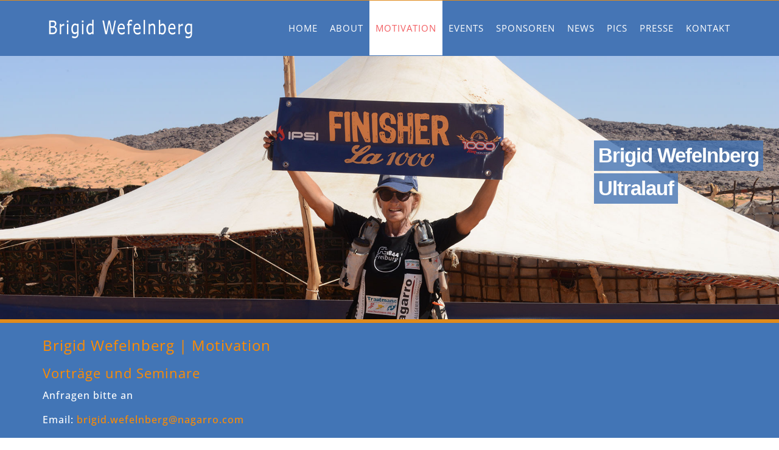

--- FILE ---
content_type: text/html; charset=utf-8
request_url: https://www.brigidwefelnberg.com/motivation
body_size: 5276
content:
<!DOCTYPE html>
<html xmlns="http://www.w3.org/1999/xhtml" xml:lang="de-de" lang="de-de" dir="ltr">
<head>
    <meta http-equiv="X-UA-Compatible" content="IE=edge">
    <meta name="viewport" content="width=device-width, initial-scale=1">
    
    <base href="https://www.brigidwefelnberg.com/motivation" />
	<meta http-equiv="content-type" content="text/html; charset=utf-8" />
	<meta name="keywords" content="Brigid Wefelnberg,  Ultralauf" />
	<meta name="description" content="Brigid Wefelnberg,  Ultralauf" />
	<meta name="generator" content="Joomla! - Open Source Content Management" />
	<title>Motivation</title>
	<link href="/images/Favicon.png" rel="shortcut icon" type="image/vnd.microsoft.icon" />
	<link href="/favicon.ico" rel="shortcut icon" type="image/vnd.microsoft.icon" />
	<link href="/cache/widgetkit/widgetkit-0417b6c5.css" rel="stylesheet" type="text/css" />
	<link href="/templates/moxi/css/bootstrap.min.css" rel="stylesheet" type="text/css" />
	<link href="/templates/moxi/css/font-awesome.min.css" rel="stylesheet" type="text/css" />
	<link href="/templates/moxi/css/legacy.css" rel="stylesheet" type="text/css" />
	<link href="/templates/moxi/css/template.css" rel="stylesheet" type="text/css" />
	<link href="/templates/moxi/css/presets/preset1.css" rel="stylesheet" type="text/css" class="preset" />
	<link href="/templates/moxi/css/custom.css" rel="stylesheet" type="text/css" />
	<link href="/templates/moxi/css/frontend-edit.css" rel="stylesheet" type="text/css" />
	<link href="https://www.brigidwefelnberg.com/media/com_uniterevolution2/assets/rs-plugin/css/settings.css" rel="stylesheet" type="text/css" />
	<link href="https://www.brigidwefelnberg.com/media/com_uniterevolution2/assets/rs-plugin/css/dynamic-captions.css" rel="stylesheet" type="text/css" />
	<link href="https://www.brigidwefelnberg.com/media/com_uniterevolution2/assets/rs-plugin/css/static-captions.css" rel="stylesheet" type="text/css" />
	<link href="/fonts/fonts.css?e4648ee24a6421485f8a8c3681e48dee" rel="stylesheet" media="none" onload="media=&quot;all&quot;" type="text/css" />
	<style type="text/css">
body.site {background-image: url(/images/back2.jpg);background-repeat: repeat;background-size: inherit;background-attachment: inherit;background-position: 0 0;}body{font-family:Open Sans, sans-serif; font-size:16px; font-weight:300; }h1{font-family:Open Sans, sans-serif; font-weight:normal; }h2{font-family:Open Sans, sans-serif; font-weight:normal; }h3{font-family:Open Sans, sans-serif; font-weight:normal; }h4{font-family:Open Sans, sans-serif; font-weight:normal; }h5{font-family:Open Sans, sans-serif; font-weight:600; }h6{font-family:Open Sans, sans-serif; font-weight:600; }body {
    font-family: Open Sans, sans-serif;
    font-size: 16px;
    font-weight: 500;
    color: #ffffff;
}




ul > li > a{
color:#FF8C00;}


ul > li > a:hover{
color:#e08b1b;}


.nav > li > a {
    border-bottom: 0px solid #eee;
   }


.sp-module .sp-module-title::after {
    position: absolute;
    height: 0px;
    background: none;
    bottom: 0px;
    width: 0%;
}

.sp-module .sp-module-title {
    font-size: 15px;
    text-align: center;
    margin-top: 50px;
border-bottom: 0px solid #eee;
}


.ug-tabs-wrapper a.ug-tab{
margin-top:5px;}

a, a:focus, a:active{
color: #  e08b1b ;}


a:hover {
  color: #e0953d;}


.sp-module ul > li > a {
font-size:16px;
font-weight:500;
    line-height: 30px; color:#0a6299;
}

.sp-module ul > li > a:hover{
color:#b20a0a;}

.sp-module .sp-module-title {
      font-size: 15px;
}

a.mod-articles-category-title {
    font-size: 13px;
  }

.sp-module .sp-module-title::after{
background: #8abd24;}

.sp-module ul{
padding-top: 0px;}

#sp-right{
margin-top:50px;}

#sp-footer  {
color:#ffffff!important;}

#sp-footer a {
color:#ffffff!important;}



#sp-footer a:hover {
color:#ffffff !important;}



.sp-megamenu-parent > li > a:hover {
    background-color: #e08b1b;
color:#fff!important
}

.sp-menu-item.current-item.active {
    background-color: #fff;
}



.jpanelHandle{
left:-110px !important;}

@media screen and (min-width: 900px) {
#sp-top1{text-align:right;}
}

@media screen and (min-width: 1200px) {
#offcanvas-toggler > i{display:none;}
}


@media screen and (max-width:720px){
#sp-top-bar{
line-height: 13px;}
}

h1
{ color: #FF8C00;
font-size: 26px;
  }


h2
{ color: #FF8C00;
font-size: 24px;
  }

h3
{ color: #FF8C00; font-size: 22px;
  }


img {
    max-width: 100%;
    height: auto!important;
}
.helix3-toggler {
    position: absolute;
    top: 0;
    right: 0;
    display: inline-block;
    background: #fff;
    width: 48px;
    height: 48px;
    line-height: 48px;
    text-align: center;
    font-size: 22px;
    color: #333;
    box-shadow: 0 0 5px rgba(0,0,0,0.2);
    -webkit-box-shadow: 0 0 5px rgba(0,0,0,0.2);
z-index: 10;
}


#sp-footer2 {
    font-size: 14px;
    text-align: center;
    margin-top: 10px;
border-bottom: 0px solid #eee;
}
#sp-top-bar{ background-color:#e08b1b;color:#999999; }#sp-header{ background-color:#4575b5; }#sp-footer{ background-image:url("/images/back1.jpg");background-repeat:repeat;background-size:cover;background-position:50% 50%;background-color:#4575b5; }
	</style>
	<script src="/media/jui/js/jquery.min.js?e4648ee24a6421485f8a8c3681e48dee" type="text/javascript"></script>
	<script src="/media/jui/js/jquery-noconflict.js?e4648ee24a6421485f8a8c3681e48dee" type="text/javascript"></script>
	<script src="/media/jui/js/jquery-migrate.min.js?e4648ee24a6421485f8a8c3681e48dee" type="text/javascript"></script>
	<script src="/media/system/js/caption.js?e4648ee24a6421485f8a8c3681e48dee" type="text/javascript"></script>
	<script src="/cache/widgetkit/widgetkit-411f9b9b.js" type="text/javascript"></script>
	<script src="/templates/moxi/js/bootstrap.min.js" type="text/javascript"></script>
	<script src="/templates/moxi/js/jquery.sticky.js" type="text/javascript"></script>
	<script src="/templates/moxi/js/main.js" type="text/javascript"></script>
	<script src="/templates/moxi/js/jquery.nav.js" type="text/javascript"></script>
	<script src="/templates/moxi/js/smoothscroll.js" type="text/javascript"></script>
	<script src="/templates/moxi/js/frontend-edit.js" type="text/javascript"></script>
	<script src="https://www.brigidwefelnberg.com/media/com_uniterevolution2/assets/rs-plugin/js/jquery.themepunch.tools.min.js" type="text/javascript"></script>
	<script src="https://www.brigidwefelnberg.com/media/com_uniterevolution2/assets/rs-plugin/js/jquery.themepunch.revolution.min.js" type="text/javascript"></script>
	<script type="text/javascript">
jQuery(window).on('load',  function() {
				new JCaption('img.caption');
			});
	</script>

   
    </head>
<body class="default site com-content view-article no-layout no-task itemid-673 de-de ltr  sticky-header layout-fluid">
    <div class="body-innerwrapper">
        <section id="sp-top-bar"><div class="container"><div class="row"><div id="sp-top1" class="col-sm-6 col-md-6"><div class="sp-column "></div></div><div id="sp-top2" class="col-sm-6 col-md-6"><div class="sp-column "></div></div></div></div></section><header id="sp-header"><div class="container"><div class="row"><div id="sp-logo" class="col-xs-8 col-sm-3 col-md-3"><div class="sp-column "><a class="logo" href="/"><h1><img class="sp-default-logo hidden-xs" src="/images/Logo_7.png" alt="Brigid Wefelnberg"><img class="sp-retina-logo hidden-xs" src="/images/Logo_7_500x100.png" alt="Brigid Wefelnberg" width="250" height="50"><img class="sp-default-logo visible-xs" src="/images/Logo_7.png" alt="Brigid Wefelnberg"></h1></a></div></div><div id="sp-menu" class="col-xs-4 col-sm-9 col-md-9"><div class="sp-column ">			<div class='sp-megamenu-wrapper'>
				<a id="offcanvas-toggler" href="#"><i class="fa fa-bars"></i></a>
				<ul class="sp-megamenu-parent menu-fade hidden-xs"><li class="sp-menu-item"><a  href="/"  >Home</a></li><li class="sp-menu-item"><a  href="/about"  >About</a></li><li class="sp-menu-item current-item active"><a  href="/motivation"  >Motivation</a></li><li class="sp-menu-item"><a  href="/events"  >Events</a></li><li class="sp-menu-item"><a  href="/sponsoren"  >Sponsoren</a></li><li class="sp-menu-item"><a  href="/news"  >News</a></li><li class="sp-menu-item"><a  href="/pics"  >Pics</a></li><li class="sp-menu-item"><a  href="/presse"  >Presse</a></li><li class="sp-menu-item"><a  href="/kontakt"  >Kontakt</a></li></ul>			</div>
		</div></div></div></div></header><section id="sp-page-title"><div class="row"><div id="sp-title" class="col-sm-12 col-md-12"><div class="sp-column "><div class="sp-module "><div class="sp-module-content"><!-- START REVOLUTION SLIDER 5.0b3 fullwidth mode -->

<div id="rev_slider_3_1_wrapper" class="rev_slider_wrapper fullwidthbanner-container" style="margin:0px auto;background-color:#E9E9E9;padding:0px;margin-top:0px;margin-bottom:0px;max-height:650px;">
	<div id="rev_slider_3_1" class="rev_slider fullwidthabanner" style="display:none;max-height:650px;height:650px;">
<ul>	<!-- SLIDE  1-->
	<li data-transition="random" data-slotamount="7" data-masterspeed="300"  data-saveperformance="off" >
		<!-- MAIN IMAGE -->
		<img src="https://www.brigidwefelnberg.com/images/Slide2021/Slide_1.jpg"  alt="Slide_1"  data-bgposition="center top" data-bgfit="cover" data-bgrepeat="no-repeat">
		<!-- LAYERS -->

		<!-- LAYER NR. 1 -->
		<div class="tp-caption excerpt_blue tp-fade tp-resizeme"
			data-x="1464"
			data-y="208" 
			data-speed="300"
			data-start="500"
			data-easing="Power3.easeInOut"
			data-splitin="none"
			data-splitout="none"
			data-elementdelay="0.1"
			data-endelementdelay="0.1"
			 data-endspeed="300"

			style="z-index: 5; max-width: auto; max-height: auto; white-space: nowrap;">Brigid Wefelnberg
		</div>

		<!-- LAYER NR. 2 -->
		<div class="tp-caption excerpt_blue tp-fade tp-resizeme"
			data-x="1464"
			data-y="289" 
			data-speed="300"
			data-start="500"
			data-easing="Power3.easeInOut"
			data-splitin="none"
			data-splitout="none"
			data-elementdelay="0.1"
			data-endelementdelay="0.1"
			 data-endspeed="300"

			style="z-index: 6; max-width: auto; max-height: auto; white-space: nowrap;">Ultralauf
		</div>
	</li>
	<!-- SLIDE  2-->
	<li data-transition="random" data-slotamount="7" data-masterspeed="300"  data-saveperformance="off" >
		<!-- MAIN IMAGE -->
		<img src="https://www.brigidwefelnberg.com/images/Slide2021/Slide_21.jpg"  alt="Slide_21"  data-bgposition="center top" data-bgfit="cover" data-bgrepeat="no-repeat">
		<!-- LAYERS -->

		<!-- LAYER NR. 1 -->
		<div class="tp-caption excerpt_blue tp-fade tp-resizeme"
			data-x="1164"
			data-y="112" 
			data-speed="300"
			data-start="500"
			data-easing="Power3.easeInOut"
			data-splitin="none"
			data-splitout="none"
			data-elementdelay="0.1"
			data-endelementdelay="0.1"
			 data-endspeed="300"

			style="z-index: 5; max-width: auto; max-height: auto; white-space: nowrap;">Brigid´s Buch
		</div>

		<!-- LAYER NR. 2 -->
		<div class="tp-caption excerpt_blue tp-fade tp-resizeme"
			data-x="1164"
			data-y="199" 
			data-speed="300"
			data-start="500"
			data-easing="Power3.easeInOut"
			data-splitin="none"
			data-splitout="none"
			data-elementdelay="0.1"
			data-endelementdelay="0.1"
			 data-endspeed="300"

			style="z-index: 6; max-width: auto; max-height: auto; white-space: nowrap;">„The Track“  wurde im
		</div>

		<!-- LAYER NR. 3 -->
		<div class="tp-caption excerpt_blue tp-fade tp-resizeme"
			data-x="1164"
			data-y="300" 
			data-speed="300"
			data-start="500"
			data-easing="Power3.easeInOut"
			data-splitin="none"
			data-splitout="none"
			data-elementdelay="0.1"
			data-endelementdelay="0.1"
			 data-endspeed="300"

			style="z-index: 7; max-width: auto; max-height: auto; white-space: nowrap;">Okt. 2017 veröffentlicht 
		</div>

		<!-- LAYER NR. 4 -->
		<div class="tp-caption excerpt_blue2 tp-fade tp-resizeme"
			data-x="1164"
			data-y="400" 
			data-speed="300"
			data-start="500"
			data-easing="Power3.easeInOut"
			data-splitin="none"
			data-splitout="none"
			data-elementdelay="0.1"
			data-endelementdelay="0.1"
			 data-endspeed="300"

			style="z-index: 8; max-width: auto; max-height: auto; white-space: nowrap;">
	<a href="/news#buchbestellung">H I E R &nbsp;  B E S T E L L E N</a>
		</div>
	</li>
	<!-- SLIDE  3-->
	<li data-transition="random" data-slotamount="7"  data-saveperformance="off" >
		<!-- MAIN IMAGE -->
		<img src="https://www.brigidwefelnberg.com/images/Slide2021/Slide_3.jpg"  alt="Slide_3"  data-bgposition="center center" data-bgfit="cover" data-bgrepeat="no-repeat">
		<!-- LAYERS -->
	</li>
	<!-- SLIDE  4-->
	<li data-transition="random" data-slotamount="7"  data-saveperformance="off" >
		<!-- MAIN IMAGE -->
		<img src="https://www.brigidwefelnberg.com/images/Slide2021/Slide_4.jpg"  alt="Slide_4"  data-bgposition="center center" data-bgfit="cover" data-bgrepeat="no-repeat">
		<!-- LAYERS -->
	</li>
</ul>
<div class="tp-bannertimer tp-bottom" style="display:none; visibility: hidden !important;"></div>	</div>
			
			<script type="text/javascript">

					
				/******************************************
					-	PREPARE PLACEHOLDER FOR SLIDER	-
				******************************************/
								
				 
						var setREVStartSize = function() {
							var	tpopt = new Object(); 
								tpopt.startwidth = 1920;
								tpopt.startheight = 650;
								tpopt.container = jQuery('#rev_slider_3_1');
								tpopt.fullScreen = "off";
								tpopt.forceFullWidth="off";

							tpopt.container.closest(".rev_slider_wrapper").css({height:tpopt.container.height()});tpopt.width=parseInt(tpopt.container.width(),0);tpopt.height=parseInt(tpopt.container.height(),0);tpopt.bw=tpopt.width/tpopt.startwidth;tpopt.bh=tpopt.height/tpopt.startheight;if(tpopt.bh>tpopt.bw)tpopt.bh=tpopt.bw;if(tpopt.bh<tpopt.bw)tpopt.bw=tpopt.bh;if(tpopt.bw<tpopt.bh)tpopt.bh=tpopt.bw;if(tpopt.bh>1){tpopt.bw=1;tpopt.bh=1}if(tpopt.bw>1){tpopt.bw=1;tpopt.bh=1}tpopt.height=Math.round(tpopt.startheight*(tpopt.width/tpopt.startwidth));if(tpopt.height>tpopt.startheight&&tpopt.autoHeight!="on")tpopt.height=tpopt.startheight;if(tpopt.fullScreen=="on"){tpopt.height=tpopt.bw*tpopt.startheight;var cow=tpopt.container.parent().width();var coh=jQuery(window).height();if(tpopt.fullScreenOffsetContainer!=undefined){try{var offcontainers=tpopt.fullScreenOffsetContainer.split(",");jQuery.each(offcontainers,function(e,t){coh=coh-jQuery(t).outerHeight(true);if(coh<tpopt.minFullScreenHeight)coh=tpopt.minFullScreenHeight})}catch(e){}}tpopt.container.parent().height(coh);tpopt.container.height(coh);tpopt.container.closest(".rev_slider_wrapper").height(coh);tpopt.container.closest(".forcefullwidth_wrapper_tp_banner").find(".tp-fullwidth-forcer").height(coh);tpopt.container.css({height:"100%"});tpopt.height=coh;}else{tpopt.container.height(tpopt.height);tpopt.container.closest(".rev_slider_wrapper").height(tpopt.height);tpopt.container.closest(".forcefullwidth_wrapper_tp_banner").find(".tp-fullwidth-forcer").height(tpopt.height);}
						};
						
						/* CALL PLACEHOLDER */
						setREVStartSize();
								
				
				var tpj=jQuery;				
				tpj.noConflict();				
				var revapi3;
				
				
				
				tpj(document).ready(function() {
				
					
								
				if(tpj('#rev_slider_3_1').revolution == undefined){
					revslider_showDoubleJqueryError('#rev_slider_3_1');
				}else{
				   revapi3 = tpj('#rev_slider_3_1').show().revolution(
					{
											
						dottedOverlay:"none",
						delay:9000,
						startwidth:1920,
						startheight:650,
						hideThumbs:200,
						
						thumbWidth:100,
						thumbHeight:50,
						thumbAmount:4,
													
						simplifyAll:"off",						
						navigationType:"bullet",
						navigationArrows:"none",
						navigationStyle:"round",						
						touchenabled:"on",
						onHoverStop:"on",						
						nextSlideOnWindowFocus:"off",
						
						swipe_threshold: 75,
						swipe_min_touches: 1,
						drag_block_vertical: false,
																		
																		
						keyboardNavigation:"off",
						
						navigationHAlign:"center",
						navigationVAlign:"bottom",
						navigationHOffset:0,
						navigationVOffset:20,

						soloArrowLeftHalign:"left",
						soloArrowLeftValign:"center",
						soloArrowLeftHOffset:20,
						soloArrowLeftVOffset:0,

						soloArrowRightHalign:"right",
						soloArrowRightValign:"center",
						soloArrowRightHOffset:20,
						soloArrowRightVOffset:0,
								
						shadow:2,
						fullWidth:"on",
						fullScreen:"off",

												spinner:"spinner0",
																		
						stopLoop:"off",
						stopAfterLoops:-1,
						stopAtSlide:-1,

						shuffle:"off",
						
						autoHeight:"off",						
						forceFullWidth:"off",						
												
												
						hideTimerBar:"on",						
						hideThumbsOnMobile:"off",
						hideNavDelayOnMobile:1500,
						hideBulletsOnMobile:"off",
						hideArrowsOnMobile:"off",
						hideThumbsUnderResolution:0,
						
												hideSliderAtLimit:0,
						hideCaptionAtLimit:0,
						hideAllCaptionAtLilmit:0,
						startWithSlide:0,
						isJoomla: true
					});
					
					
					
									}					
				});	/*ready*/
									
			</script>
			</div>
<!-- END REVOLUTION SLIDER -->	</div></div></div></div></div></section><section id="sp-main-body"><div class="container"><div class="row"><div id="sp-component" class="col-sm-12 col-md-12"><div class="sp-column "><div id="system-message-container">
	</div>
<article class="item item-page" itemscope itemtype="http://schema.org/Article">
	<meta itemprop="inLanguage" content="de-DE" />
	
	

	<div class="entry-header">
		
				
			</div>

				
		
				
	
			<div itemprop="articleBody">
		<h2>
	Brigid Wefelnberg | Motivation</h2>

<h3>
	Vortr&auml;ge und Seminare</h3>

<p>
	Anfragen bitte an</p>

<p>
	Email: <span id="cloak3e6269db8c1f50167bd2402b41a23e22">Diese E-Mail-Adresse ist vor Spambots geschützt! Zur Anzeige muss JavaScript eingeschaltet sein!</span><script type='text/javascript'>
				document.getElementById('cloak3e6269db8c1f50167bd2402b41a23e22').innerHTML = '';
				var prefix = '&#109;a' + 'i&#108;' + '&#116;o';
				var path = 'hr' + 'ef' + '=';
				var addy3e6269db8c1f50167bd2402b41a23e22 = 'br&#105;g&#105;d.w&#101;f&#101;lnb&#101;rg' + '&#64;';
				addy3e6269db8c1f50167bd2402b41a23e22 = addy3e6269db8c1f50167bd2402b41a23e22 + 'n&#97;g&#97;rr&#111;' + '&#46;' + 'c&#111;m';
				var addy_text3e6269db8c1f50167bd2402b41a23e22 = 'br&#105;g&#105;d.w&#101;f&#101;lnb&#101;rg' + '&#64;' + 'n&#97;g&#97;rr&#111;' + '&#46;' + 'c&#111;m';document.getElementById('cloak3e6269db8c1f50167bd2402b41a23e22').innerHTML += '<a ' + path + '\'' + prefix + ':' + addy3e6269db8c1f50167bd2402b41a23e22 + '\'>'+addy_text3e6269db8c1f50167bd2402b41a23e22+'<\/a>';
		</script></p>

<p>
	Tel. 0049 160 82 772 75</p>

<p>
	Tel. 0049 7664 402 8118</p>

<p>
	&nbsp;</p>
 	</div>

	
	
				
	
	
							
</article></div></div></div></div></section><footer id="sp-footer"><div class="container"><div class="row"><div id="sp-footer1" class="col-sm-12 col-md-12"><div class="sp-column "><div class="sp-module "><div class="sp-module-content">

<div class="custom"  >
	<p style="text-align: center;">
	<span style="color:#FFFFFF;">Brigid Wefelnberg | </span> <a href="mailto:brigid.wefelnberg@nagarro.com">brigid.wefelnberg@nagarro.com</a> | <a href="/./impressum">Impressum</a> | <a href="/disclaimer" target="_blank">Datenschutz</a></p>
</div>
</div></div><span class="sp-copyright"> © Brigid Wefelnberg</span></div></div></div></div></footer>
        <div class="offcanvas-menu">
            <a href="#" class="close-offcanvas"><i class="fa fa-remove"></i></a>
            <div class="offcanvas-inner">
                                    <div class="sp-module "><div class="sp-module-content"><ul class="nav menu">
<li class="item-668 default"><a href="/" >Home</a></li><li class="item-676"><a href="/about" >About</a></li><li class="item-673 current active"><a href="/motivation" >Motivation</a></li><li class="item-672"><a href="/events" >Events</a></li><li class="item-669"><a href="/sponsoren" >Sponsoren</a></li><li class="item-671"><a href="/news" >News</a></li><li class="item-674"><a href="/pics" >Pics</a></li><li class="item-675"><a href="/presse" >Presse</a></li><li class="item-670"><a href="/kontakt" >Kontakt</a></li></ul>
</div></div>
                            </div>
        </div>
    </div>
        

       <a class="a-scrollTop" href="#top"><i class="fa fa-angle-up" aria-hidden="true"></i>
</a>

<div style="font-size:11px; margin:5px auto 0; clear:both; text-align:center; display:none;"><a href="http://www.webdevelopmentconsultancy.com/joomla-extensions/dmc-firewall.html" target="_blank">DMC Firewall</a> is a <a href="http://www.webdevelopmentconsultancy.com/joomla-security.html" target="_blank">Joomla Security</a> extension!</div>
</body>
</html>

--- FILE ---
content_type: text/css
request_url: https://www.brigidwefelnberg.com/templates/moxi/css/template.css
body_size: 11721
content:
.form-control {
  display: block;
  height: 34px;
  padding: 6px 12px;
  font-size: 14px;
  line-height: 1.428571429;
  color: #555555;
  background-color: #fff;
  background-image: none;
  border: 1px solid #ccc;
  border-radius: 4px;
  -webkit-box-shadow: inset 0 1px 1px rgba(0,0,0,0.075);
  box-shadow: inset 0 1px 1px rgba(0,0,0,0.075);
  -webkit-transition: border-color ease-in-out .15s, box-shadow ease-in-out .15s;
  -o-transition: border-color ease-in-out .15s, box-shadow ease-in-out .15s;
  transition: border-color ease-in-out .15s, box-shadow ease-in-out .15s;
}
.form-control:focus {
  border-color: #66afe9;
  outline: 0;
  -webkit-box-shadow: inset 0 1px 1px rgba(0,0,0,.075), 0 0 8px rgba(102,175,233,0.6);
  box-shadow: inset 0 1px 1px rgba(0,0,0,.075), 0 0 8px rgba(102,175,233,0.6);
}
.form-control::-moz-placeholder {
  color: #999;
  opacity: 1;
}
.form-control:-ms-input-placeholder {
  color: #999;
}
.form-control::-webkit-input-placeholder {
  color: #999;
}
.form-control[disabled],
.form-control[readonly],
fieldset[disabled] .form-control {
  cursor: not-allowed;
  background-color: #eeeeee;
  opacity: 1;
}
textarea.form-control {
  height: auto;
}
@font-face {
  font-family: 'IcoMoon';
  src: url('../fonts/IcoMoon.eot');
  src: url('../fonts/IcoMoon.eot?#iefix') format('embedded-opentype'), url('../fonts/IcoMoon.woff') format('woff'), url('../fonts/IcoMoon.ttf') format('truetype'), url('../fonts/IcoMoon.svg#IcoMoon') format('svg');
  font-weight: normal;
  font-style: normal;
}
[data-icon]:before {
  font-family: 'IcoMoon';
  content: attr(data-icon);
  speak: none;
}
[class^="icon-"],
[class*=" icon-"] {
  display: inline-block;
  width: 14px;
  height: 14px;
  margin-right: .25em;
  line-height: 14px;
  background-image: none;
}
dd > span[class^="icon-"] + time,
dd > span[class*=" icon-"] + time {
  margin-left: -0.25em;
}
dl.article-info dd.hits span[class^="icon-"],
dl.article-info dd.hits span[class*=" icon-"] {
  margin-right: 0;
}
[class^="icon-"]:before,
[class*=" icon-"]:before {
  font-family: 'IcoMoon';
  font-style: normal;
  speak: none;
}
[class^="icon-"].disabled,
[class*=" icon-"].disabled {
  font-weight: normal;
}
.icon-joomla:before {
  content: "\e200";
}
.icon-chevron-up:before,
.icon-uparrow:before,
.icon-arrow-up:before {
  content: "\e005";
}
.icon-chevron-right:before,
.icon-rightarrow:before,
.icon-arrow-right:before {
  content: "\e006";
}
.icon-chevron-down:before,
.icon-downarrow:before,
.icon-arrow-down:before {
  content: "\e007";
}
.icon-chevron-left:before,
.icon-leftarrow:before,
.icon-arrow-left:before {
  content: "\e008";
}
.icon-arrow-first:before {
  content: "\e003";
}
.icon-arrow-last:before {
  content: "\e004";
}
.icon-arrow-up-2:before {
  content: "\e009";
}
.icon-arrow-right-2:before {
  content: "\e00a";
}
.icon-arrow-down-2:before {
  content: "\e00b";
}
.icon-arrow-left-2:before {
  content: "\e00c";
}
.icon-arrow-up-3:before {
  content: "\e00f";
}
.icon-arrow-right-3:before {
  content: "\e010";
}
.icon-arrow-down-3:before {
  content: "\e011";
}
.icon-arrow-left-3:before {
  content: "\e012";
}
.icon-menu-2:before {
  content: "\e00e";
}
.icon-arrow-up-4:before {
  content: "\e201";
}
.icon-arrow-right-4:before {
  content: "\e202";
}
.icon-arrow-down-4:before {
  content: "\e203";
}
.icon-arrow-left-4:before {
  content: "\e204";
}
.icon-share:before,
.icon-redo:before {
  content: "\27";
}
.icon-undo:before {
  content: "\28";
}
.icon-forward-2:before {
  content: "\e205";
}
.icon-backward-2:before,
.icon-reply:before {
  content: "\e206";
}
.icon-unblock:before,
.icon-refresh:before,
.icon-redo-2:before {
  content: "\6c";
}
.icon-undo-2:before {
  content: "\e207";
}
.icon-move:before {
  content: "\7a";
}
.icon-expand:before {
  content: "\66";
}
.icon-contract:before {
  content: "\67";
}
.icon-expand-2:before {
  content: "\68";
}
.icon-contract-2:before {
  content: "\69";
}
.icon-play:before {
  content: "\e208";
}
.icon-pause:before {
  content: "\e209";
}
.icon-stop:before {
  content: "\e210";
}
.icon-previous:before,
.icon-backward:before {
  content: "\7c";
}
.icon-next:before,
.icon-forward:before {
  content: "\7b";
}
.icon-first:before {
  content: "\7d";
}
.icon-last:before {
  content: "\e000";
}
.icon-play-circle:before {
  content: "\e00d";
}
.icon-pause-circle:before {
  content: "\e211";
}
.icon-stop-circle:before {
  content: "\e212";
}
.icon-backward-circle:before {
  content: "\e213";
}
.icon-forward-circle:before {
  content: "\e214";
}
.icon-loop:before {
  content: "\e001";
}
.icon-shuffle:before {
  content: "\e002";
}
.icon-search:before {
  content: "\53";
}
.icon-zoom-in:before {
  content: "\64";
}
.icon-zoom-out:before {
  content: "\65";
}
.icon-apply:before,
.icon-edit:before,
.icon-pencil:before {
  content: "\2b";
}
.icon-pencil-2:before {
  content: "\2c";
}
.icon-brush:before {
  content: "\3b";
}
.icon-save-new:before,
.icon-plus-2:before {
  content: "\5d";
}
.icon-ban-circle:before,
.icon-minus-sign:before,
.icon-minus-2:before {
  content: "\5e";
}
.icon-delete:before,
.icon-remove:before,
.icon-cancel-2:before {
  content: "\49";
}
.icon-publish:before,
.icon-save:before,
.icon-ok:before,
.icon-checkmark:before {
  content: "\47";
}
.icon-new:before,
.icon-plus:before {
  content: "\2a";
}
.icon-plus-circle:before {
  content: "\e215";
}
.icon-minus:before,
.icon-not-ok:before {
  content: "\4b";
}
.icon-minus-circle:before {
  content: "\e216";
}
.icon-unpublish:before,
.icon-cancel:before {
  content: "\4a";
}
.icon-cancel-circle:before {
  content: "\e217";
}
.icon-checkmark-2:before {
  content: "\e218";
}
.icon-checkmark-circle:before {
  content: "\e219";
}
.icon-info:before {
  content: "\e220";
}
.icon-info-2:before,
.icon-info-circle:before {
  content: "\e221";
}
.icon-question:before,
.icon-question-sign:before,
.icon-help:before {
  content: "\45";
}
.icon-question-2:before,
.icon-question-circle:before {
  content: "\e222";
}
.icon-notification:before {
  content: "\e223";
}
.icon-notification-2:before,
.icon-notification-circle:before {
  content: "\e224";
}
.icon-pending:before,
.icon-warning:before {
  content: "\48";
}
.icon-warning-2:before,
.icon-warning-circle:before {
  content: "\e225";
}
.icon-checkbox-unchecked:before {
  content: "\3d";
}
.icon-checkin:before,
.icon-checkbox:before,
.icon-checkbox-checked:before {
  content: "\3e";
}
.icon-checkbox-partial:before {
  content: "\3f";
}
.icon-square:before {
  content: "\e226";
}
.icon-radio-unchecked:before {
  content: "\e227";
}
.icon-radio-checked:before,
.icon-generic:before {
  content: "\e228";
}
.icon-circle:before {
  content: "\e229";
}
.icon-signup:before {
  content: "\e230";
}
.icon-grid:before,
.icon-grid-view:before {
  content: "\58";
}
.icon-grid-2:before,
.icon-grid-view-2:before {
  content: "\59";
}
.icon-menu:before {
  content: "\5a";
}
.icon-list:before,
.icon-list-view:before {
  content: "\31";
}
.icon-list-2:before {
  content: "\e231";
}
.icon-menu-3:before {
  content: "\e232";
}
.icon-folder-open:before,
.icon-folder:before {
  content: "\2d";
}
.icon-folder-close:before,
.icon-folder-2:before {
  content: "\2e";
}
.icon-folder-plus:before {
  content: "\e234";
}
.icon-folder-minus:before {
  content: "\e235";
}
.icon-folder-3:before {
  content: "\e236";
}
.icon-folder-plus-2:before {
  content: "\e237";
}
.icon-folder-remove:before {
  content: "\e238";
}
.icon-file:before {
  content: "\e016";
}
.icon-file-2:before {
  content: "\e239";
}
.icon-file-add:before,
.icon-file-plus:before {
  content: "\29";
}
.icon-file-remove:before,
.icon-file-minus:before {
  content: "\e017";
}
.icon-file-check:before {
  content: "\e240";
}
.icon-file-remove:before {
  content: "\e241";
}
.icon-save-copy:before,
.icon-copy:before {
  content: "\e018";
}
.icon-stack:before {
  content: "\e242";
}
.icon-tree:before {
  content: "\e243";
}
.icon-tree-2:before {
  content: "\e244";
}
.icon-paragraph-left:before {
  content: "\e246";
}
.icon-paragraph-center:before {
  content: "\e247";
}
.icon-paragraph-right:before {
  content: "\e248";
}
.icon-paragraph-justify:before {
  content: "\e249";
}
.icon-screen:before {
  content: "\e01c";
}
.icon-tablet:before {
  content: "\e01d";
}
.icon-mobile:before {
  content: "\e01e";
}
.icon-box-add:before {
  content: "\51";
}
.icon-box-remove:before {
  content: "\52";
}
.icon-download:before {
  content: "\e021";
}
.icon-upload:before {
  content: "\e022";
}
.icon-home:before {
  content: "\21";
}
.icon-home-2:before {
  content: "\e250";
}
.icon-out-2:before,
.icon-new-tab:before {
  content: "\e024";
}
.icon-out-3:before,
.icon-new-tab-2:before {
  content: "\e251";
}
.icon-link:before {
  content: "\e252";
}
.icon-picture:before,
.icon-image:before {
  content: "\2f";
}
.icon-pictures:before,
.icon-images:before {
  content: "\30";
}
.icon-palette:before,
.icon-color-palette:before {
  content: "\e014";
}
.icon-camera:before {
  content: "\55";
}
.icon-camera-2:before,
.icon-video:before {
  content: "\e015";
}
.icon-play-2:before,
.icon-video-2:before,
.icon-youtube:before {
  content: "\56";
}
.icon-music:before {
  content: "\57";
}
.icon-user:before {
  content: "\22";
}
.icon-users:before {
  content: "\e01f";
}
.icon-vcard:before {
  content: "\6d";
}
.icon-address:before {
  content: "\70";
}
.icon-share-alt:before,
.icon-out:before {
  content: "\26";
}
.icon-enter:before {
  content: "\e257";
}
.icon-exit:before {
  content: "\e258";
}
.icon-comment:before,
.icon-comments:before {
  content: "\24";
}
.icon-comments-2:before {
  content: "\25";
}
.icon-quote:before,
.icon-quotes-left:before {
  content: "\60";
}
.icon-quote-2:before,
.icon-quotes-right:before {
  content: "\61";
}
.icon-quote-3:before,
.icon-bubble-quote:before {
  content: "\e259";
}
.icon-phone:before {
  content: "\e260";
}
.icon-phone-2:before {
  content: "\e261";
}
.icon-envelope:before,
.icon-mail:before {
  content: "\4d";
}
.icon-envelope-opened:before,
.icon-mail-2:before {
  content: "\4e";
}
.icon-unarchive:before,
.icon-drawer:before {
  content: "\4f";
}
.icon-archive:before,
.icon-drawer-2:before {
  content: "\50";
}
.icon-briefcase:before {
  content: "\e020";
}
.icon-tag:before {
  content: "\e262";
}
.icon-tag-2:before {
  content: "\e263";
}
.icon-tags:before {
  content: "\e264";
}
.icon-tags-2:before {
  content: "\e265";
}
.icon-options:before,
.icon-cog:before {
  content: "\38";
}
.icon-cogs:before {
  content: "\37";
}
.icon-screwdriver:before,
.icon-tools:before {
  content: "\36";
}
.icon-wrench:before {
  content: "\3a";
}
.icon-equalizer:before {
  content: "\39";
}
.icon-dashboard:before {
  content: "\78";
}
.icon-switch:before {
  content: "\e266";
}
.icon-filter:before {
  content: "\54";
}
.icon-purge:before,
.icon-trash:before {
  content: "\4c";
}
.icon-checkedout:before,
.icon-lock:before,
.icon-locked:before {
  content: "\23";
}
.icon-unlock:before {
  content: "\e267";
}
.icon-key:before {
  content: "\5f";
}
.icon-support:before {
  content: "\46";
}
.icon-database:before {
  content: "\62";
}
.icon-scissors:before {
  content: "\e268";
}
.icon-health:before {
  content: "\6a";
}
.icon-wand:before {
  content: "\6b";
}
.icon-eye-open:before,
.icon-eye:before {
  content: "\3c";
}
.icon-eye-close:before,
.icon-eye-blocked:before,
.icon-eye-2:before {
  content: "\e269";
}
.icon-clock:before {
  content: "\6e";
}
.icon-compass:before {
  content: "\6f";
}
.icon-broadcast:before,
.icon-connection:before,
.icon-wifi:before {
  content: "\e01b";
}
.icon-book:before {
  content: "\e271";
}
.icon-lightning:before,
.icon-flash:before {
  content: "\79";
}
.icon-print:before,
.icon-printer:before {
  content: "\e013";
}
.icon-feed:before {
  content: "\71";
}
.icon-calendar:before {
  content: "\43";
}
.icon-calendar-2:before {
  content: "\44";
}
.icon-calendar-3:before {
  content: "\e273";
}
.icon-pie:before {
  content: "\77";
}
.icon-bars:before {
  content: "\76";
}
.icon-chart:before {
  content: "\75";
}
.icon-power-cord:before {
  content: "\32";
}
.icon-cube:before {
  content: "\33";
}
.icon-puzzle:before {
  content: "\34";
}
.icon-attachment:before,
.icon-paperclip:before,
.icon-flag-2:before {
  content: "\72";
}
.icon-lamp:before {
  content: "\74";
}
.icon-pin:before,
.icon-pushpin:before {
  content: "\73";
}
.icon-location:before {
  content: "\63";
}
.icon-shield:before {
  content: "\e274";
}
.icon-flag:before {
  content: "\35";
}
.icon-flag-3:before {
  content: "\e275";
}
.icon-bookmark:before {
  content: "\e023";
}
.icon-bookmark-2:before {
  content: "\e276";
}
.icon-heart:before {
  content: "\e277";
}
.icon-heart-2:before {
  content: "\e278";
}
.icon-thumbs-up:before {
  content: "\5b";
}
.icon-thumbs-down:before {
  content: "\5c";
}
.icon-unfeatured:before,
.icon-asterisk:before,
.icon-star-empty:before {
  content: "\40";
}
.icon-star-2:before {
  content: "\41";
}
.icon-featured:before,
.icon-default:before,
.icon-star:before {
  content: "\42";
}
.icon-smiley:before,
.icon-smiley-happy:before {
  content: "\e279";
}
.icon-smiley-2:before,
.icon-smiley-happy-2:before {
  content: "\e280";
}
.icon-smiley-sad:before {
  content: "\e281";
}
.icon-smiley-sad-2:before {
  content: "\e282";
}
.icon-smiley-neutral:before {
  content: "\e283";
}
.icon-smiley-neutral-2:before {
  content: "\e284";
}
.icon-cart:before {
  content: "\e019";
}
.icon-basket:before {
  content: "\e01a";
}
.icon-credit:before {
  content: "\e286";
}
.icon-credit-2:before {
  content: "\e287";
}
.icon-expired:before {
  content: "\4b";
}
.sp-megamenu-parent {
  list-style: none;
  padding: 0;
  margin: 0;
  z-index: 9;
  display: block;
  float: right;
}
.sp-megamenu-parent >li {
  display: inline-block;
  position: relative;
  padding: 0;
}
.sp-megamenu-parent >li.menu-justify {
  position: static;
}
.sp-megamenu-parent >li >a {
  display: inline-block;
  padding: 0 15px;
  line-height: 90px;
  font-size: 15px;
  font-weight: normal;
  text-transform: uppercase;
  letter-spacing: 1px;
  color: #263238;
}
.sp-megamenu-parent >li.sp-has-child>a:after {
  font-family: "FontAwesome";
  content: " \f107";
}
.sp-megamenu-parent .sp-module {
  padding: 10px;
}
.sp-megamenu-parent .sp-mega-group {
  list-style: none;
  padding: 0;
  margin: 0;
}
.sp-megamenu-parent .sp-mega-group .sp-mega-group-child {
  list-style: none;
  padding: 0;
  margin: 0;
}
.sp-megamenu-parent .sp-dropdown {
  margin: 0;
  position: absolute;
  z-index: 30;
  display: none;
  z-index: 999;
}
.sp-megamenu-parent .sp-dropdown .sp-dropdown-inner {
  background: rgba(255,255,255,0.98);
  box-shadow: 0 3px 5px 0 rgba(0,0,0,0.2);
  padding: 0px 0px 10px;
  border-top: 1px solid #eee;
}
.sp-megamenu-parent .sp-dropdown .sp-dropdown-inner >.row:[class*="col-sm-"] {
  border-right: 1px solid rgba(0,0,0,0.07);
  padding: 0px;
}
.sp-megamenu-parent .sp-dropdown .sp-dropdown-inner >.row:[class*="col-sm-"]:last-child {
  border-right: none;
}
.sp-megamenu-parent .sp-dropdown .sp-dropdown-items {
  list-style: none;
  padding: 0;
  margin: 0;
}
.sp-megamenu-parent .sp-dropdown .sp-dropdown-items .sp-has-child>a:after {
  font-family: "FontAwesome";
  content: " \f105";
  float: right;
}
.sp-megamenu-parent .sp-dropdown.sp-menu-center {
  margin-left: 45px;
}
.sp-megamenu-parent .sp-dropdown.sp-dropdown-main {
  top: 100%;
}
.sp-megamenu-parent .sp-dropdown.sp-dropdown-main.sp-menu-right,
.sp-megamenu-parent .sp-dropdown.sp-dropdown-main.sp-menu-full {
  left: 0;
}
.sp-megamenu-parent .sp-dropdown.sp-dropdown-main.sp-menu-left {
  right: 0;
}
.sp-megamenu-parent .sp-dropdown.sp-dropdown-sub {
  top: 0;
  left: 100%;
}
.sp-megamenu-parent .sp-dropdown.sp-dropdown-sub .sp-dropdown-inner {
  box-shadow: 0 0 5px rgba(0,0,0,0.2);
}
.sp-megamenu-parent .sp-dropdown li.sp-menu-item {
  display: block;
  padding: 0;
  position: relative;
  border-bottom: 1px solid rgba(0,0,0,0.05);
}
.sp-megamenu-parent .sp-dropdown li.sp-menu-item:last-child {
  border-bottom: none;
}
.sp-megamenu-parent .sp-dropdown li.sp-menu-item >a {
  display: block;
  padding: 10px 20px;
  color: #333;
  cursor: pointer;
}
.sp-megamenu-parent .sp-dropdown li.sp-menu-item >a.sp-group-title {
  color: #263238;
  text-transform: uppercase;
  font-weight: normal;
  margin-top: 15px;
  line-height: 20px;
}
.sp-megamenu-parent .sp-dropdown li.sp-menu-item >a.sp-group-title:hover {
  color: inherit;
  background: none !important;
  border-color: transparent;
}
.sp-megamenu-parent .sp-dropdown li.sp-menu-item >a >img {
  display: inline-block;
  margin-right: 10px;
  max-width: 20px;
  height: 20px;
  border-radius: 2px;
}
.sp-megamenu-parent .sp-dropdown li.sp-menu-item >a:hover {
  color: #fff;
}
.sp-megamenu-parent .sp-dropdown li.sp-menu-item.active>a:hover {
  color: #f25f63;
}
.sp-megamenu-parent .sp-dropdown-mega >.row {
  margin-top: 30px;
}
.sp-megamenu-parent .sp-dropdown-mega >.row:first-child {
  margin-top: 0;
}
.sp-megamenu-parent .sp-has-child:hover >.sp-dropdown {
  display: block;
}
.sp-megamenu-parent.menu-fade .sp-has-child:hover >.sp-dropdown {
  -webkit-animation: spMenuFadeIn 400ms;
  animation: spMenuFadeIn 400ms;
}
.sp-megamenu-parent.menu-zoom .sp-has-child:hover >.sp-dropdown {
  -webkit-animation: spMenuFadeInDown 400ms;
  animation: spMenuFadeInDown 400ms;
}
.sp-megamenu-parent.menu-fade-up .sp-has-child:hover >.sp-dropdown {
  -webkit-animation: spMenuFadeInUp 400ms;
  animation: spMenuFadeInUp 400ms;
}
#offcanvas-toggler {
  float: right;
  line-height: 90px;
}
#offcanvas-toggler >i {
  display: inline-block;
  padding: 0 0 0 10px;
  font-size: 18px;
  background: transparent;
  margin: 5px 0 27px 0;
  border-radius: 3px;
  cursor: pointer;
  -webkit-transition: color 400ms, background-color 400ms;
  -o-transition: color 400ms, background-color 400ms;
  transition: color 400ms, background-color 400ms;
}
#offcanvas-toggler >i:hover {
  color: #fff;
}
.close-offcanvas {
  position: absolute;
  top: 15px;
  right: 15px;
  z-index: 1;
  color: #f25f63;
  border: none;
  border-radius: 0px;
  width: 22px;
  height: 22px;
  line-height: 18px;
  text-align: center;
  font-size: 25px;
}
.close-offcanvas:hover {
  color: #263238;
}
.offcanvas-menu {
  width: 320px;
  height: 100%;
  background-color: #fff;
  position: fixed;
  top: 0;
  opacity: 0;
  z-index: 99999;
  overflow-y: scroll;
}
.offcanvas-menu .offcanvas-inner {
  padding: 35px 20px 20px;
}
.offcanvas-menu .offcanvas-inner .sp-module {
  margin-top: 20px;
}
.offcanvas-menu .offcanvas-inner .sp-module .sp-module-title {
  font-size: 16px;
  line-height: 1;
  text-transform: uppercase;
}
.offcanvas-menu .offcanvas-inner .sp-module ul {
  transition: all 1s;
}
.offcanvas-menu .offcanvas-inner .sp-module ul.collapse {
  max-height: 0px;
  display: block;
  overflow: hidden;
  -webkit-transition: all 0.3s ease-in-out;
  -moz-transition: all 0.3s ease-in-out;
  -ms-transition: all 0.3s ease-in-out;
  -o-transition: all 0.3s ease-in-out;
  transition: all 0.3s ease-in-out;
}
.offcanvas-menu .offcanvas-inner .sp-module ul.collapse.in {
  max-height: 9999px;
  -webkit-transition: all 1s ease-in-out;
  -moz-transition: all 1s ease-in-out;
  -ms-transition: all 1s ease-in-out;
  -o-transition: all 1s ease-in-outease-in;
  transition: all 1s ease-in-out;
}
.offcanvas-menu .offcanvas-inner .sp-module ul > li {
  border: 0;
  position: relative;
  border-bottom: 1px solid rgba(0,0,0,0.1);
}
.offcanvas-menu .offcanvas-inner .sp-module ul > li a {
  -webkit-transition: 300ms;
  -o-transition: 300ms;
  transition: 300ms;
  padding: 10px 20px;
  font-size: 14px;
  text-transform: uppercase;
  color: #5f5f5f;
  font-weight: 500;
  line-height: 28px;
}
.offcanvas-menu .offcanvas-inner .sp-module ul > li a:before {
  display: none;
}
.offcanvas-menu .offcanvas-inner .sp-module ul > li.active
	 					>a {
  color: #f25f63;
}
.offcanvas-menu .offcanvas-inner .sp-module ul > li:hover
 						>a {
  color: #f25f63;
}
.offcanvas-menu .offcanvas-inner .sp-module ul > li .offcanvas-menu-toggler {
  display: inline-block;
  position: absolute;
  top: 0;
  right: 0;
  padding: 13px 20px;
  cursor: pointer;
  color: #5f5f5f;
}
.offcanvas-menu .offcanvas-inner .sp-module ul > li .offcanvas-menu-toggler .fa-plus {
  display: none;
}
.offcanvas-menu .offcanvas-inner .sp-module ul > li .offcanvas-menu-toggler .fa-minus {
  display: inline;
}
.offcanvas-menu .offcanvas-inner .sp-module ul > li .offcanvas-menu-toggler.collapsed .fa-plus {
  display: inline;
}
.offcanvas-menu .offcanvas-inner .sp-module ul > li .offcanvas-menu-toggler.collapsed .fa-minus {
  display: none;
}
.offcanvas-menu .offcanvas-inner .sp-module ul > li >a:after {
  display: none;
}
.offcanvas-menu .offcanvas-inner .sp-module ul > li ul {
  background: rgba(0,0,0,0.02);
}
.offcanvas-menu .offcanvas-inner .sp-module ul > li ul >li > a {
  padding-left: 30px;
  text-transform: none;
}
.offcanvas-menu .offcanvas-inner .sp-module ul > li ul >li > a img {
  display: inline-block;
  margin-right: 10px;
  max-width: 20px;
  height: 20px;
  border-radius: 2px;
}
.offcanvas-menu .offcanvas-inner .sp-module:first-child {
  margin-top: 0;
}
.offcanvas-menu .offcanvas-inner .sp-module .sp-module-content > ul {
  margin: 0 -20px;
}
.offcanvas-menu .offcanvas-inner .search {
  margin-top: 25px;
}
.offcanvas-menu .offcanvas-inner .search input {
  width: 100%;
  border-radius: 0;
  border: 0;
  box-shadow: none;
  -webkit-box-shadow: none;
  border: 1px solid rgba(0,0,0,0.1);
}
.ltr .offcanvas-menu {
  -webkit-transition: opacity 400ms cubic-bezier(0.7,0,0.3,1), right 400ms cubic-bezier(0.7,0,0.3,1);
  transition: opacity 400ms cubic-bezier(0.7,0,0.3,1), right 400ms cubic-bezier(0.7,0,0.3,1);
}
.ltr .body-innerwrapper:after {
  right: 0;
}
.ltr .offcanvas-menu {
  right: -340px;
}
.ltr.offcanvas .offcanvas-menu {
  right: 0;
}
.body-innerwrapper:after {
  position: absolute;
  top: 0;
  width: 0;
  height: 0;
  background: rgba(0,0,0,0.8);
  content: '';
  opacity: 0;
  -webkit-transition: opacity 0.5s, width 0.1s 0.5s, height 0.1s 0.5s;
  transition: opacity 0.5s, width 0.1s 0.5s, height 0.1s 0.5s;
  z-index: 999;
}
.offcanvas {
  width: 100%;
  height: 100%;
  position: relative;
}
.offcanvas .body-innerwrapper:after {
  width: 100%;
  height: 100%;
  opacity: 1;
  -webkit-transition: opacity 0.5s;
  transition: opacity 0.5s;
}
.offcanvas .offcanvas-menu {
  opacity: 1;
}
.offcanvas .offcanvas-menu ul.nav-child li {
  padding-left: 10px;
}
.menu .nav-child.small {
  font-size: inherit;
}
@-webkit-keyframes spMenuFadeIn {
  0% {
    opacity: 0;
  }
  100% {
    opacity: 1;
  }
}
@keyframes spMenuFadeIn {
  0% {
    opacity: 0;
  }
  100% {
    opacity: 1;
  }
}
@-webkit-keyframes spMenuZoom {
  0% {
    opacity: 0;
    -webkit-transform: scale(.8);
  }
  100% {
    opacity: 1;
    -webkit-transform: scale(1);
  }
}
@keyframes spMenuZoom {
  0% {
    opacity: 0;
    transform: scale(.8);
    -webkit-transform: scale(.8);
  }
  100% {
    opacity: 1;
    transform: scale(1);
    -webkit-transform: scale(1);
  }
}
@-webkit-keyframes spMenuFadeInUp {
  0% {
    opacity: 0;
    -webkit-transform: translate3d(0,30px,0);
  }
  100% {
    opacity: 1;
    -webkit-transform: none;
  }
}
@keyframes spMenuFadeInUp {
  0% {
    opacity: 0;
    transform: translate3d(0,30px,0);
  }
  100% {
    opacity: 1;
    transform: none;
  }
}
@-webkit-keyframes spMenuFadeInDown {
  0% {
    opacity: 0;
    -webkit-transform: translateY(-20px);
  }
  100% {
    opacity: 1;
    -webkit-transform: translateY(0);
  }
}
@keyframes spMenuFadeInDown {
  0% {
    opacity: 0;
    transform: translateY(-20px);
  }
  100% {
    opacity: 1;
    transform: translateY(0);
  }
}
a {
  -webkit-transition: color 400ms, background-color 400ms;
  transition: color 400ms, background-color 400ms;
}
body {
  line-height: 30px;
  letter-spacing: 1px;
}
a,
a:hover,
a:focus,
a:active {
  text-decoration: none;
}
label {
  font-weight: normal;
}
legend {
  padding-bottom: 10px;
}
img {
  display: block;
  max-width: 100%;
  height: auto;
}
.offline-inner {
  margin-top: 100px;
}
select,
textarea,
input[type="text"],
input[type="password"],
input[type="datetime"],
input[type="datetime-local"],
input[type="date"],
input[type="month"],
input[type="time"],
input[type="week"],
input[type="number"],
input[type="email"],
input[type="url"],
input[type="search"],
input[type="tel"],
input[type="color"],
.uneditable-input {
  border-radius: 3px !important;
  height: 43px !important;
  display: block;
  height: 34px;
  padding: 6px 12px;
  font-size: 14px;
  line-height: 1.428571429;
  color: #555555;
  background-color: #fff;
  background-image: none;
  border: 1px solid #ccc;
  border-radius: 4px;
  -webkit-box-shadow: inset 0 1px 1px rgba(0,0,0,0.075);
  box-shadow: inset 0 1px 1px rgba(0,0,0,0.075);
  -webkit-transition: border-color ease-in-out .15s, box-shadow ease-in-out .15s;
  -o-transition: border-color ease-in-out .15s, box-shadow ease-in-out .15s;
  transition: border-color ease-in-out .15s, box-shadow ease-in-out .15s;
}
select:focus,
textarea:focus,
input[type="text"]:focus,
input[type="password"]:focus,
input[type="datetime"]:focus,
input[type="datetime-local"]:focus,
input[type="date"]:focus,
input[type="month"]:focus,
input[type="time"]:focus,
input[type="week"]:focus,
input[type="number"]:focus,
input[type="email"]:focus,
input[type="url"]:focus,
input[type="search"]:focus,
input[type="tel"]:focus,
input[type="color"]:focus,
.uneditable-input:focus {
  border-color: #66afe9;
  outline: 0;
  -webkit-box-shadow: inset 0 1px 1px rgba(0,0,0,.075), 0 0 8px rgba(102,175,233,0.6);
  box-shadow: inset 0 1px 1px rgba(0,0,0,.075), 0 0 8px rgba(102,175,233,0.6);
}
select::-moz-placeholder,
textarea::-moz-placeholder,
input[type="text"]::-moz-placeholder,
input[type="password"]::-moz-placeholder,
input[type="datetime"]::-moz-placeholder,
input[type="datetime-local"]::-moz-placeholder,
input[type="date"]::-moz-placeholder,
input[type="month"]::-moz-placeholder,
input[type="time"]::-moz-placeholder,
input[type="week"]::-moz-placeholder,
input[type="number"]::-moz-placeholder,
input[type="email"]::-moz-placeholder,
input[type="url"]::-moz-placeholder,
input[type="search"]::-moz-placeholder,
input[type="tel"]::-moz-placeholder,
input[type="color"]::-moz-placeholder,
.uneditable-input::-moz-placeholder {
  color: #999;
  opacity: 1;
}
select:-ms-input-placeholder,
textarea:-ms-input-placeholder,
input[type="text"]:-ms-input-placeholder,
input[type="password"]:-ms-input-placeholder,
input[type="datetime"]:-ms-input-placeholder,
input[type="datetime-local"]:-ms-input-placeholder,
input[type="date"]:-ms-input-placeholder,
input[type="month"]:-ms-input-placeholder,
input[type="time"]:-ms-input-placeholder,
input[type="week"]:-ms-input-placeholder,
input[type="number"]:-ms-input-placeholder,
input[type="email"]:-ms-input-placeholder,
input[type="url"]:-ms-input-placeholder,
input[type="search"]:-ms-input-placeholder,
input[type="tel"]:-ms-input-placeholder,
input[type="color"]:-ms-input-placeholder,
.uneditable-input:-ms-input-placeholder {
  color: #999;
}
select::-webkit-input-placeholder,
textarea::-webkit-input-placeholder,
input[type="text"]::-webkit-input-placeholder,
input[type="password"]::-webkit-input-placeholder,
input[type="datetime"]::-webkit-input-placeholder,
input[type="datetime-local"]::-webkit-input-placeholder,
input[type="date"]::-webkit-input-placeholder,
input[type="month"]::-webkit-input-placeholder,
input[type="time"]::-webkit-input-placeholder,
input[type="week"]::-webkit-input-placeholder,
input[type="number"]::-webkit-input-placeholder,
input[type="email"]::-webkit-input-placeholder,
input[type="url"]::-webkit-input-placeholder,
input[type="search"]::-webkit-input-placeholder,
input[type="tel"]::-webkit-input-placeholder,
input[type="color"]::-webkit-input-placeholder,
.uneditable-input::-webkit-input-placeholder {
  color: #999;
}
select[disabled],
select[readonly],
fieldset[disabled] select,
textarea[disabled],
textarea[readonly],
fieldset[disabled] textarea,
input[type="text"][disabled],
input[type="text"][readonly],
fieldset[disabled] input[type="text"],
input[type="password"][disabled],
input[type="password"][readonly],
fieldset[disabled] input[type="password"],
input[type="datetime"][disabled],
input[type="datetime"][readonly],
fieldset[disabled] input[type="datetime"],
input[type="datetime-local"][disabled],
input[type="datetime-local"][readonly],
fieldset[disabled] input[type="datetime-local"],
input[type="date"][disabled],
input[type="date"][readonly],
fieldset[disabled] input[type="date"],
input[type="month"][disabled],
input[type="month"][readonly],
fieldset[disabled] input[type="month"],
input[type="time"][disabled],
input[type="time"][readonly],
fieldset[disabled] input[type="time"],
input[type="week"][disabled],
input[type="week"][readonly],
fieldset[disabled] input[type="week"],
input[type="number"][disabled],
input[type="number"][readonly],
fieldset[disabled] input[type="number"],
input[type="email"][disabled],
input[type="email"][readonly],
fieldset[disabled] input[type="email"],
input[type="url"][disabled],
input[type="url"][readonly],
fieldset[disabled] input[type="url"],
input[type="search"][disabled],
input[type="search"][readonly],
fieldset[disabled] input[type="search"],
input[type="tel"][disabled],
input[type="tel"][readonly],
fieldset[disabled] input[type="tel"],
input[type="color"][disabled],
input[type="color"][readonly],
fieldset[disabled] input[type="color"],
.uneditable-input[disabled],
.uneditable-input[readonly],
fieldset[disabled] .uneditable-input {
  cursor: not-allowed;
  background-color: #eeeeee;
  opacity: 1;
}
textareaselect,
textareatextarea,
textareainput[type="text"],
textareainput[type="password"],
textareainput[type="datetime"],
textareainput[type="datetime-local"],
textareainput[type="date"],
textareainput[type="month"],
textareainput[type="time"],
textareainput[type="week"],
textareainput[type="number"],
textareainput[type="email"],
textareainput[type="url"],
textareainput[type="search"],
textareainput[type="tel"],
textareainput[type="color"],
textarea.uneditable-input {
  height: auto;
}
.group-control select,
.group-control textarea,
.group-control input[type="text"],
.group-control input[type="password"],
.group-control input[type="datetime"],
.group-control input[type="datetime-local"],
.group-control input[type="date"],
.group-control input[type="month"],
.group-control input[type="time"],
.group-control input[type="week"],
.group-control input[type="number"],
.group-control input[type="email"],
.group-control input[type="url"],
.group-control input[type="search"],
.group-control input[type="tel"],
.group-control input[type="color"],
.group-control .uneditable-input {
  width: 100%;
  border-radius: 3px;
}
.btn:active,
.btn.active {
  -webkit-box-shadow: none;
  box-shadow: none;
}
.btn,
.sppb-btn {
  border: none;
  border-radius: 3px;
  line-height: 40px;
  padding: 0 20px;
  font-size: 15px;
  font-weight: 300;
  -webkit-transition: color 400ms, background-color 400ms, border-color 400ms;
  -o-transition: color 400ms, background-color 400ms, border-color 400ms;
  transition: color 400ms, background-color 400ms, border-color 400ms;
}
.btn:hover,
.btn:focus,
.btn:active,
.sppb-btn:hover,
.sppb-btn:focus,
.sppb-btn:active {
  color: #fff;
}
.btn.btn-sm,
.sppb-btn.sppb-btn-sm {
  line-height: 35px;
  padding: 0 15px;
}
.btn.btn-xs,
.sppb-btn.sppb-btn-xs {
  line-height: 25px;
  padding: 0 10px;
}
.btn.btn-lg,
.sppb-btn.sppb-btn-lg {
  font-size: 17px;
  line-height: 50px;
  padding: 0 30px;
}
.btn-default,
.sppb-btn-default {
  background-color: #edeff0;
  border-color: #c3cacd;
  color: #171313;
}
.btn-default:hover,
.btn-default:focus,
.btn-default:active,
.sppb-btn-default:hover,
.sppb-btn-default:focus,
.sppb-btn-default:active {
  background-color: #d1d6d9;
  border-color: #b5bec2;
  color: #171313;
}
.btn-success,
.sppb-btn-success {
  background-color: #8dc63f;
  border-color: #648e2a;
}
.btn-success:hover,
.btn-success:focus,
.btn-success:active,
.sppb-btn-success:hover,
.sppb-btn-success:focus,
.sppb-btn-success:active {
  background-color: #72a230;
  border-color: #567b24;
}
.btn-warning,
.sppb-btn-warning {
  background-color: #f4c819;
  border-color: #b89509;
  color: #000;
}
.btn-warning:hover,
.btn-warning:focus,
.btn-warning:active,
.sppb-btn-warning:hover,
.sppb-btn-warning:focus,
.sppb-btn-warning:active {
  background-color: #cca300;
  color: #000;
  border-color: #997a00;
}
.btn-danger,
.sppb-btn-danger {
  background-color: #d51515;
  border-color: #8f0e0e;
}
.btn-danger:hover,
.btn-danger:focus,
.btn-danger:active,
.sppb-btn-danger:hover,
.sppb-btn-danger:focus,
.sppb-btn-danger:active {
  background-color: #a71010;
  border-color: #780c0c;
}
.btn-info,
.sppb-btn-info {
  border-color: #348097;
}
.btn-info:hover,
.btn-info:focus,
.btn-info:active,
.sppb-btn-info:hover,
.sppb-btn-info:focus,
.sppb-btn-info:active {
  background-color: #3b90aa;
  border-color: #2e7084;
}
.btn-link,
.sppb-btn-link {
  background-color: transparent;
  padding: 0;
  border-width: 0;
  font-weight: 700;
  letter-spacing: 5px;
}
.btn-link:hover,
.btn-link:focus,
.btn-link:active,
.sppb-btn-link:hover,
.sppb-btn-link:focus,
.sppb-btn-link:active {
  background-color: transparent;
  text-decoration: none;
}
#sp-top-bar {
  color: #fff;
  padding: 8px 0;
}
#sp-top-bar a {
  color: #fff;
}
#sp-top-bar .sp-module {
  display: inline-block;
  margin: 0 0 0 20px;
}
#sp-top-bar .sp-contact-info li {
  display: inline-block;
}
#sp-top-bar .sp-contact-info li i.fa {
  display: none;
}
ul.social-icons {
  list-style: none;
  padding: 0;
  margin: -5px;
  display: inline-block;
}
ul.social-icons >li {
  display: inline-block;
  margin: 5px 7px;
}
ul.social-icons >li a {
  color: #999999;
}
.sp-module-content .mod-languages ul.lang-inline {
  margin: 0;
  padding: 0;
}
.sp-module-content .mod-languages ul.lang-inline li {
  border: none;
  display: inline-block;
  margin: 0 5px 0 0;
}
.sp-module-content .mod-languages ul.lang-inline li a {
  padding: 0 !important;
}
.sp-module-content .mod-languages ul.lang-inline li >a:before {
  display: none;
}
.sp-contact-info {
  float: right;
  list-style: none;
  padding: 0;
  margin: 0 -10px;
}
.sp-contact-info li {
  display: block;
  margin: 0 10px;
  font-size: 90%;
}
.sp-contact-info li i {
  margin: 0 3px;
}
#sp-header {
  background: rgba(255,255,255,0.98);
  height: 91px;
  box-shadow: 0 3px 3px rgba(0,0,0,0.05);
}
#sp-header .logo {
  display: inline-block;
  height: 90px;
  display: table;
}
#sp-header .logo h1 {
  font-size: 24px;
  line-height: 1;
  margin: 0;
  padding: 0;
  display: table-cell;
  vertical-align: middle;
}
#sp-header .logo p {
  margin: 5px 0 0;
}
#sp-header .sp-retina-logo {
  display: none;
}
.sticky-wrapper.is-sticky {
  position: relative;
  z-index: 999;
}
@media only screen and (-webkit-min-device-pixel-ratio: 1.5),only screen and (-moz-min-device-pixel-ratio: 1.5),only screen and (-o-min-device-pixel-ratio: 1.5),only screen and (min-device-pixel-ratio: 1.5) {
  #sp-header .sp-default-logo {
    display: none;
  }
  #sp-header .sp-retina-logo {
    display: block;
  }
}
.dark-header#sp-header {
  background: rgba(38,50,56,0.98);
}
#sp-title {
  min-height: 0;
}
.sp-page-title {
  padding: 50px 0 !important;
  background-repeat: no-repeat !important;
  background-position: 50% 50% !important;
  background-size: cover !important;
  background-attachment: fixed !important;
}
.sp-page-title h2,
.sp-page-title h3 {
  margin: 0;
  padding: 0;
  color: #fff;
}
.sp-page-title h2 {
  font-size: 30px;
  line-height: 1;
  margin-bottom: 0px;
  font-weight: 300;
}
.sp-page-title h3 {
  font-size: 17px;
  font-weight: 300;
  line-height: 30px;
  margin-top: 20px;
}
.sp-page-title .breadcrumb {
  background: none;
  padding: 0;
  margin: 20px 0 0 0;
}
.sp-page-title .breadcrumb >.active {
  color: #858585;
}
.sp-page-title .breadcrumb >span,
.sp-page-title .breadcrumb >li,
.sp-page-title .breadcrumb >li+li:before,
.sp-page-title .breadcrumb >li>a {
  color: #aaaaaa;
}
.moxi-title-style2 .sp-page-title {
  padding: 50px 0 !important;
}
.moxi-title-style2 .sp-page-title .breadcrumb >.active {
  color: #eee;
}
.moxi-title-style2 .sp-page-title .breadcrumb >span,
.moxi-title-style2 .sp-page-title .breadcrumb >li,
.moxi-title-style2 .sp-page-title .breadcrumb >li+li:before,
.moxi-title-style2 .sp-page-title .breadcrumb >li>a {
  color: #fff;
}
.body-innerwrapper {
  overflow-x: hidden;
  -webkit-transition: margin-left 400ms cubic-bezier(0.7,0,0.3,1);
  transition: margin-left 400ms cubic-bezier(0.7,0,0.3,1);
}
.layout-boxed .body-innerwrapper {
  max-width: 1240px;
  margin: 0 auto;
  box-shadow: 0 0 5px rgba(0,0,0,0.2);
}
#sp-main-body {
  padding: 70px 0 100px;
  min-height: 600px;
}
.com-sppagebuilder #sp-main-body {
  padding: 0;
}
.sppb-addon-cta .sppb-cta-subtitle {
  margin-bottom: 0;
  line-height: 26px !important;
}
.sppb-addon-image-content {
  position: relative;
}
.sppb-addon-image-content .sppb-image-holder {
  position: absolute;
  top: 0;
  width: 50%;
  height: 100%;
  background-position: 50%;
  background-size: cover;
}
.sppb-addon-image-content.aligment-left .sppb-image-holder {
  left: 0;
}
.sppb-addon-image-content.aligment-left .sppb-content-holder {
  padding: 120px 0 120px 50px;
}
.sppb-addon-image-content.aligment-right .sppb-image-holder {
  right: 0;
}
.sppb-addon-image-content.aligment-right .sppb-content-holder {
  padding: 120px 50px 120px 0;
}
.sppb-item.sppb-item-has-bg .sppb-carousel-item-inner {
  color: #fff;
  font-size: 15px;
  line-height: 25px !important;
}
.sppb-carousel-caption {
  width: 100%;
}
.sppb-carousel-pro-text h2 {
  font-size: 36px !important;
}
.sppb-carousel-pro-text p {
  margin: 20px 0px 35px;
}
@media (max-width: 768px) {
  .sppb-addon-image-content .sppb-image-holder {
    position: inherit;
    width: 100% !important;
    height: 300px;
  }
}
.sp-module {
  margin-top: 50px;
}
.sp-module:first-child {
  margin-top: 0;
}
.sp-module .sp-module-title {
  margin: 0 0 20px;
  font-size: 20px;
  font-weight: normal;
  text-transform: none;
  line-height: 1;
  border-bottom: 1px solid #eee;
  padding: 5px 0px 15px 0px;
  position: relative;
}
.sp-module .sp-module-title:after {
  content: " ";
  position: absolute;
  height: 1px;
  background: #f25f63;
  bottom: -1px;
  width: 50%;
  left: 0;
}
.sp-module ul {
  list-style: none;
  padding: 0;
  margin: 0;
}
.sp-module ul >li {
  display: block;
  border-bottom: 1px solid #eee;
  -webkit-transition: 300ms;
  transition: 300ms;
}
.sp-module ul >li >a {
  display: block;
  padding: 5px 0;
  line-height: 36px;
  padding: 2px 0;
  -webkit-transition: 300ms;
  transition: 300ms;
}
.sp-module ul >li >a:hover {
  background: none;
}
.sp-module ul >li:last-child {
  border-bottom: none;
}
.sp-module .categories-module ul {
  margin: 0 10px;
}
.sp-module .latestnews >div {
  padding-bottom: 5px;
  margin-bottom: 5px;
  border-bottom: 1px solid #eee;
}
.sp-module .latestnews >div:last-child {
  padding-bottom: 0;
  margin-bottom: 0;
  border-bottom: 0;
}
.sp-module .latestnews >div >a {
  display: block;
  font-weight: 400;
}
.sp-module .tagscloud {
  margin: -2px 0;
}
.sp-module .tagscloud .tag-name {
  display: inline-block;
  padding: 5px 10px;
  background: #808080;
  color: #fff;
  border-radius: 4px;
  margin: 2px 0;
}
.sp-module .tagscloud .tag-name span {
  display: inline-block;
  min-width: 10px;
  padding: 3px 7px;
  font-size: 12px;
  font-weight: 700;
  line-height: 1;
  text-align: center;
  white-space: nowrap;
  vertical-align: baseline;
  background-color: rgba(0,0,0,0.2);
  border-radius: 10px;
}
.login img {
  display: inline-block;
  margin: 20px 0;
}
.login .checkbox input[type="checkbox"] {
  margin-top: 6px;
}
.form-links ul {
  list-style: none;
  padding: 0;
  margin: 0;
}
.search .page-title {
  font-size: 25px;
  font-weight: normal;
  margin-top: 0px;
}
.search .btn-toolbar {
  margin-bottom: 20px;
}
.search .btn-toolbar span.icon-search {
  margin: 0px 10px 0px 0px;
}
.search .btn-toolbar button {
  color: #fff;
}
.search input.search-query {
  width: 100%;
}
.search .form-limit {
  text-align: right;
}
.search .form-limit select {
  float: right;
}
.search .phrases .phrases-box .controls label {
  display: inline-block;
  margin: 0 20px 20px;
}
.search .phrases .ordering-box {
  margin-bottom: 15px;
}
.search .only label {
  display: inline-block;
  margin: 0 20px 20px;
}
.search .search-results dt.result-title {
  margin-top: 30px;
  font-size: 20px;
  font-weight: normal;
}
.search .search-results dd.result-text {
  border-bottom: 1px solid #eee;
  padding-bottom: 30px;
}
.search .search-results dt,
.search .search-results dd {
  margin: 5px 0;
}
.filter-search .chzn-container-single .chzn-single {
  height: 34px;
  line-height: 34px;
}
.form-search .finder label {
  display: block;
}
.form-search .finder .input-medium {
  width: 60%;
  border-radius: 4px;
}
.finder .word input {
  display: inline-block;
}
.finder .search-results.list-striped li {
  padding: 20px 0;
  border-bottom: 1px solid #eee;
}
#finder-search .word label {
  display: block !important;
}
div#advancedSearch {
  background-color: #f2f4f5;
  padding: 20px;
  margin-bottom: 20px;
}
div#advancedSearch >hr {
  display: none;
}
div#advancedSearch div#finder-filter-window .filter-branch:after {
  content: "";
  display: table;
  clear: both;
}
div#advancedSearch div#finder-filter-window .filter-branch .finder-selects {
  width: 33%;
  margin-top: 20px;
  padding-right: 20px;
}
div#advancedSearch div#finder-filter-window .filter-branch .finder-selects select,
div#advancedSearch div#finder-filter-window .filter-branch .finder-selects .chzn-container {
  width: 100%;
  background-color: #fff;
  border-radius: 3px;
}
#search-results .result-title {
  font-weight: normal;
}
#search-results .search-pagination {
  margin-top: 30px !important;
}
.article-info {
  margin: 0 -8px 5px;
  line-height: 12px;
}
.article-info >dd {
  display: inline-block;
  font-size: 13px;
  color: #666;
  margin: 0 8px;
}
.article-info >dd >i {
  display: inline-block;
  margin-right: 3px;
}
article.item {
  margin-bottom: 50px;
  border-bottom: 1px solid #eee;
  padding-bottom: 20px;
}
article.item .readmore {
  margin-top: 15px;
}
.tags {
  margin-top: 30px;
}
.tags >span {
  text-transform: uppercase;
  letter-spacing: 2px;
}
.content_rating,
.content_rating + form {
  display: none;
}
.voting-symbol {
  unicode-bidi: bidi-override;
  direction: rtl;
  font-size: 14px;
  display: inline-block;
}
.voting-symbol span.star {
  font-family: "FontAwesome";
  font-weight: normal;
  font-style: normal;
  display: inline-block;
}
.voting-symbol span.star.active:before {
  content: "\f005";
}
.voting-symbol span.star:before {
  content: "\f006";
  padding-right: 5px;
}
.sp-rating span.star:hover:before,
.sp-rating span.star:hover ~ span.star:before {
  content: "\f005";
  cursor: pointer;
}
.post_rating {
  margin-bottom: 20px;
}
.post_rating .ajax-loader,
.post_rating .voting-result {
  display: none;
}
.post-format {
  position: absolute;
  top: 0;
  left: -68px;
  display: block;
  width: 48px;
  height: 48px;
  font-size: 24px;
  line-height: 48px;
  text-align: center;
  color: #fff;
  border-radius: 3px;
}
.entry-image,
.entry-gallery,
.entry-video,
.entry-audio,
.entry-link {
  margin-bottom: 30px;
}
.entry-status,
.entry-quote {
  margin-bottom: 30px;
}
.entry-status {
  padding: 20px;
  background-color: #f2f4f5;
  font-size: 16px;
}
.entry-header {
  position: relative;
  margin-bottom: 30px;
}
.entry-header.has-post-format {
  margin-left: 68px;
}
.entry-header h2 {
  margin: 8px 0 0;
  font-size: 30px;
  font-weight: 300;
}
.entry-link {
  padding: 50px 50px;
  position: relative;
  z-index: 1;
}
.entry-link a h4 {
  margin: 0;
  font-size: 36px;
  color: #fff;
  font-weight: 300;
}
.entry-link a h4:hover {
  color: rgba(255,255,255,0.85);
}
.entry-link:before {
  position: absolute;
  right: 15px;
  font-size: 100px;
  content: "\f0c1";
  font-family: FontAwesome;
  transform: rotate(90deg);
  top: 40px;
  color: rgba(255,255,255,0.15);
  z-index: -1;
}
.entry-quote {
  position: relative;
  padding: 60px 45px;
  color: rgba(255,255,255,0.9);
  font-weight: normal;
}
.entry-quote:before {
  position: absolute;
  left: 44px;
  font-size: 50px;
  content: "\f10e";
  font-family: FontAwesome;
  top: 25px;
  color: rgba(255,255,255,0.15);
}
.entry-quote blockquote small {
  color: #FFF;
  font-weight: 600;
  font-size: 20px;
}
.entry-quote blockquote {
  padding: 0;
  margin: 0;
  font-size: 16px;
  border: none;
}
.carousel-left,
.carousel-right {
  position: absolute;
  top: 50%;
  font-size: 24px;
  width: 36px;
  height: 36px;
  line-height: 36px;
  margin-top: -18px;
  text-align: center;
  color: #fff;
  background: rgba(0,0,0,0.5);
  border-radius: 4px;
  -webkit-transition: 400ms;
  transition: 400ms;
}
.carousel-left:hover,
.carousel-right:hover {
  color: #fff;
}
.carousel-left:focus,
.carousel-right:focus {
  color: #fff;
}
.carousel-left {
  left: 10px;
}
.carousel-right {
  right: 10px;
}
.newsfeed-category .category {
  list-style: none;
  padding: 0;
  margin: 0;
}
.newsfeed-category .category li {
  padding: 5px 0;
}
.newsfeed-category #filter-search {
  margin: 10px 0;
}
.category-module,
.categories-module,
.archive-module,
.latestnews,
.newsflash-horiz,
.mostread,
.form-links,
.list-striped {
  list-style: none;
  padding: 0;
  margin: 0;
}
.category-module li,
.categories-module li,
.archive-module li,
.latestnews li,
.newsflash-horiz li,
.mostread li,
.form-links li,
.list-striped li {
  padding: 2px 0;
}
.category-module li h4,
.categories-module li h4,
.archive-module li h4,
.latestnews li h4,
.newsflash-horiz li h4,
.mostread li h4,
.form-links li h4,
.list-striped li h4 {
  margin: 5px 0;
}
.label-info {
  font-size: 13px;
  font-weight: 300;
  border-radius: 2px;
}
.pager {
  padding: 15px 0px 0px;
}
.pager li>a,
.pager li>span {
  border-radius: 0px;
  border-radius: 2px;
  padding: 10px 20px;
  border: 1px solid;
}
.pager li>a:hover,
.pager li>a:focus {
  text-decoration: none;
  background-color: #f25f63;
  color: #fff;
}
.pager .next>a,
.pager .next>span,
.pager .previous>a,
.pager .previous>span {
  font-size: 16px;
  font-weight: normal;
  margin-right: 1%;
  width: 48%;
}
#sp-bottom .sp-module .sp-module-title {
  text-transform: none;
  font-weight: 400;
  font-size: 24px;
}
#sp-footer {
  color: #fff;
  text-align: center;
  padding: 25px 0;
}
#sp-footer a {
  color: rgba(255,255,255,0.9);
}
#sp-footer a:hover {
  color: #fff;
}
#sp-footer-wrapper ul {
  display: inline-block;
}
#sp-footer-wrapper ul.nav {
  display: inline-block;
  list-style: none;
  padding: 0;
  margin: 0 5px;
}
#sp-footer-wrapper ul.nav li {
  display: inline-block;
  margin: 0 5px;
}
#sp-footer-wrapper ul.nav li a {
  display: block;
}
#sp-footer-wrapper ul.nav li a:hover {
  background: none;
}
#sp-footer-wrapper .helix-framework {
  display: inline-block;
}
#sp-footer-wrapper .helix-framework .helix-logo {
  display: block;
  width: 130px;
  height: 40px;
  text-indent: -9999px;
  background: url(../images/helix-logo-white.png) no-repeat 0 0;
}
#sp-footer-wrapper .copyright {
  display: block;
}
.sp-comingsoon {
  width: 100%;
  height: 100%;
  min-height: 100%;
}
.sp-comingsoon body {
  width: 100%;
  height: 100%;
  min-height: 100%;
  color: #fff;
}
.sp-comingsoon .sp-comingsoon-title {
  margin-top: 130px;
  font-size: 42px;
  margin-bottom: 10px;
  font-weight: 700;
}
.sp-comingsoon .sp-comingsoon-content {
  font-size: 28px;
  font-weight: 300;
}
.sp-comingsoon .days,
.sp-comingsoon .hours,
.sp-comingsoon .minutes,
.sp-comingsoon .seconds {
  display: inline-block;
  margin: 80px 15px;
}
.sp-comingsoon .days .number,
.sp-comingsoon .hours .number,
.sp-comingsoon .seconds .number,
.sp-comingsoon .minutes .number {
  width: 115px;
  height: 120px;
  line-height: 120px;
  border: 1px solid #fff;
  border-radius: 4px;
  display: inline-block;
  font-size: 48px;
  font-weight: bold;
}
.sp-comingsoon .days .string,
.sp-comingsoon .minutes .string,
.sp-comingsoon .seconds .string,
.sp-comingsoon .hours .string {
  display: block;
  font-size: 18px;
  margin-top: 10px;
}
.sp-comingsoon .social-icons li {
  display: inline-block;
  margin: 0 15px;
}
.sp-comingsoon .social-icons li a {
  color: rgba(255,255,255,0.7);
  font-size: 24px;
  -webkit-transition: color 400ms;
  transition: color 400ms;
}
.sp-comingsoon .social-icons li a:hover {
  color: #fff;
}
.error-page {
  width: 100%;
  height: 100%;
  min-height: 100%;
}
.error-page body {
  width: 100%;
  height: 100%;
  min-height: 100%;
  background-image: url(/moxi/images/animate-num-bg-dark.jpg);
  color: #fff;
}
.error-page .error-page-inner {
  height: 100%;
  min-height: 100%;
  width: 100%;
  display: table;
  text-align: center;
}
.error-page .error-page-inner >div {
  display: table-cell;
  vertical-align: middle;
}
.error-page .error-page-inner .btn-primary {
  background-color: #f25f63;
}
.error-page .fa-exclamation-triangle {
  font-size: 64px;
  line-height: 1;
  margin-bottom: 10px;
}
.error-page .error-code {
  font-weight: normal;
  font-size: 96px;
  line-height: 1;
  margin: 0 0 10px 0;
  padding: 0;
}
.error-page .error-message {
  font-size: 24px;
  line-height: 1;
  margin-bottom: 30px;
}
.alert {
  background-color: #f4f2e8;
}
.a-scrollTop {
  right: 5%;
  bottom: 8px;
  display: none;
  width: 40px;
  height: 40px;
  border-radius: 3px;
  text-align: center;
  line-height: 35px;
  color: #fff;
  text-decoration: none;
  position: fixed;
  font-size: 28px;
  z-index: 99;
}
.a-scrollTop:hover {
  color: #fff;
}
.well {
  background-color: #f2f4f5;
}
.contact-category ul li {
  border-bottom: 1px solid #eee;
  padding-bottom: 20px;
  margin-bottom: 20px;
}
.form-horizontal .controls input,
.form-horizontal .controls textarea {
  width: 100%;
}
.newsfeed-category .label-warning {
  background-color: #f0ad4e;
  margin-right: 15px;
}
.newsfeed-category ul li {
  border-bottom: 1px solid #eee;
  padding-bottom: 20px !important;
  margin-bottom: 15px;
}
.newsfeed-category ul li .list-title a {
  font-weight: normal;
  font-size: 16px;
}
.sp-social-share ul {
  display: block;
  padding: 0;
  margin: 15px 0px 15px;
}
.sp-social-share ul li {
  display: inline-block;
  font-size: 24px;
  margin: 0 5px;
}
.sp-social-share .fb_iframe_widget span {
  display: block;
}
.dl-horizontal dt {
  margin: 8px 0;
  text-align: left;
}
.page-header {
  padding-bottom: 15px;
}
table.category {
  width: 100%;
}
table.category thead >tr,
table.category tbody >tr {
  border: 1px solid #f2f2f2;
}
table.category thead >tr th,
table.category thead >tr td,
table.category tbody >tr th,
table.category tbody >tr td {
  padding: 10px;
}
.contact-form .form-actions {
  background: none;
  border: none;
}
@media print {
  .visible-print {
    display: inherit !important;
  }
  .hidden-print {
    display: none !important;
  }
}
.sp-simpleportfolio .sp-simpleportfolio-filter > ul > li > a {
  border-radius: 3px !important;
  color: #fff !important;
  -webkit-transition: 300ms;
  transition: 300ms;
  padding: 5px 15px !important;
  margin-bottom: 10px;
  text-transform: uppercase;
  font-size: 14px;
}
.sp-simpleportfolio .sp-simpleportfolio-filter > ul > li > a:hover {
  color: #fff !important;
}
.sp-simpleportfolio .sp-simpleportfolio-item .sp-simpleportfolio-btns a {
  font-size: 14px !important;
  border-radius: 3px !important;
  padding: 10px 20px !important;
}
.sp-simpleportfolio .sp-simpleportfolio-image {
  margin-bottom: 30px;
}
.sp-simpleportfolio .sp-simpleportfolio-item .sp-vertical-middle > div .sp-simpleportfolio-title {
  margin-top: 15px;
  font-size: 18px;
}
.sp-simpleportfolio .sp-simpleportfolio-item .sp-simpleportfolio-info h3 {
  font-size: 18px !important;
}
.sp-simpleportfolio .sp-simpleportfolio-item .sp-simpleportfolio-info {
  font-size: 14px !important;
}
.sp-simpleportfolio .sp-simpleportfolio-item:hover .sp-simpleportfolio-overlay {
  margin: 10px;
}
.heading-style .sppb-title-heading {
  text-transform: uppercase;
}
#sp-page-builder .heading-style-line .sppb-title-heading {
  position: relative !important;
  padding-bottom: 50px !important;
}
#sp-page-builder .heading-style-line .sppb-title-heading:after {
  content: "";
  height: 2px;
  width: 120px;
  position: absolute;
  bottom: 20px;
  margin: 0 auto;
  left: 0;
  right: 0;
}
.moxi-twiter-testi .sppb-title-heading {
  text-transform: none !important;
}
.moxi-testimonial .sppb-item img {
  width: 70px;
}
.sppb-testimonial-pro .sppb-testimonial-message {
  font-size: 15px !important;
}
.moxi-round-article .sppb-addon-article {
  border-radius: 10px;
  overflow: hidden;
}
.moxi-round-article .sppb-addon-article a {
  overflow: hidden;
}
.sppb-addon-article {
  background-color: #fff;
  padding: 15px;
}
.sppb-addon-article:hover img {
  transform: scale3d(1.15,1.15,1);
  transition: all 400ms;
  opacity: 0.8;
}
.sppb-addon-article:hover >a {
  background-color: #000;
}
.sppb-addon-article > a {
  margin: -15px -15px 0 -15px;
  display: block;
  overflow: hidden;
}
.sppb-addon-article > a img {
  margin: auto !important;
  width: 100%;
  transition: all 400ms;
}
.sppb-addon-article h3 {
  width: 100%;
  white-space: nowrap;
  overflow: hidden;
  text-overflow: ellipsis;
  font-size: 22px;
  font-weight: 300;
}
.moxi-article .sppb-addon-article > a {
  padding: 10px;
}
.sppb-carousel {
  margin: -15px -15px 0px -15px;
}
.sppb-carousel img {
  width: 100%;
}
.sppb-carousel-pro-text {
  margin-bottom: 30px;
}
.sppb-progress-bar {
  font-size: 15px !important;
}
.sppb-panel-group .sppb-panel {
  border-radius: 3px !important;
}
.sppb-panel-heading {
  padding: 5px 15px !important;
}
.sppb-panel-primary > .sppb-panel-heading {
  color: #fff !important;
}
.contact-address .overlay {
  display: none;
}
.contact-address .sppb-feature-box-title {
  margin: 30px 0;
}
.contact-address .content {
  color: #4e283f;
  font-size: 18px;
}
.sp-moxi-contact-form .sppb-addon-text-block {
  margin-bottom: 40px;
}
.sp-moxi-contact-form .sppb-addon-text-block .sppb-addon-title {
  border-bottom: 1px solid #e9eaed !important;
  padding-bottom: 15px;
}
.sp-moxi-contact-form .sppb-input-group,
.sp-moxi-contact-form .sppb-textarea {
  overflow: hidden;
  float: left;
  width: 50%;
}
.sp-moxi-contact-form .sppb-input-group {
  padding-right: 30px;
}
.sp-moxi-contact-form .sppb-input-group .sppb-form-group:not(:last-child) {
  padding-bottom: 30px;
}
.sp-moxi-contact-form .sppb-input-group .sppb-form-group {
  margin: 0;
}
.sppb-addon-ajax-contact input {
  height: 50px !important;
  border-radius: 0;
  -webkit-box-shadow: none;
  box-shadow: none;
  border-color: #cbcccd;
}
.sppb-addon-ajax-contact input:focus,
.sppb-addon-ajax-contact input:hover {
  -webkit-box-shadow: none;
  box-shadow: none;
}
.sppb-addon-ajax-contact textarea {
  border-radius: 0;
  -webkit-box-shadow: none;
  box-shadow: none;
  min-height: 210px;
  border-color: #cbcccd;
}
.sppb-addon-ajax-contact textarea:focus,
.sppb-addon-ajax-contact textarea:hover {
  -webkit-box-shadow: none;
  box-shadow: none;
}
.sppb-addon-ajax-contact button[type="submit"] {
  float: right;
  line-height: 40px !important;
}
.sppb-addon-ajax-contact button[type="submit"]:focus {
  outline: none;
}
.sp-moxi-dark-form .sppb-ajaxt-contact-form .sppb-form-control[placeholder] {
  color: #fff;
  background-color: transparent;
}
.sp-moxi-dark-form .sppb-ajaxt-contact-form ::-webkit-input-placeholder {
  color: #eee;
}
.sp-moxi-dark-form .sppb-ajaxt-contact-form :-moz-placeholder {
  color: #eee;
}
.sp-moxi-dark-form .sppb-ajaxt-contact-form ::-moz-placeholder {
  color: #eee;
}
.sp-moxi-dark-form .sppb-ajaxt-contact-form :-ms-input-placeholder {
  color: #eee;
}
.sppb-gallery li {
  width: 25%;
}
.sppb-gallery li >a {
  overflow: hidden;
}
.sppb-gallery li >a img {
  width: 100%;
  -webkit-transition: transform .3s;
  -o-transition: transform .3s;
  transition: transform .3s;
  object-fit: cover;
}
.sppb-gallery li >a:hover img {
  -webkit-transform: scale(1.3);
  -ms-transform: scale(1.3);
  -o-transform: scale(1.3);
  transform: scale(1.3);
}
.sppb-pricing-box {
  padding: 0px 0px 20px 0px !important;
  background-color: rgba(255,255,255,0.9) !important;
  border-radius: 3px;
}
.sppb-pricing-box.sppb-pricing-featured {
  background-color: transparent !important;
  background-color: rgba(255,255,255,0.9) !important;
}
.sppb-pricing-box.sppb-pricing-featured .sppb-pricing-header {
  color: #fff !important;
}
.sppb-pricing-box .sppb-pricing-header {
  background-color: #f4f4f4;
  padding: 20px 0px;
}
.sppb-pricing-box .sppb-pricing-header .sppb-pricing-title {
  font-weight: 300 !important;
  margin-bottom: 30px !important;
}
.sppb-pricing-box .sppb-pricing-header > span.sppb-pricing-price {
  font-size: 50px !important;
  line-height: 30px !important;
}
.sppb-pricing-box .sppb-pricing-header >span.sppb-pricing-duration {
  font-size: 20px !important;
  line-height: 25px !important;
}
.sppb-pricing-box .sppb-pricing-features {
  padding: 0px 0px 20px 0px !important;
}
.sppb-pricing-box .sppb-pricing-features > ul > li {
  padding: 10px 0 !important;
  border-bottom: 1px solid #f4f4f4;
}
.moxi-circle-person .sppb-person-image img {
  border-radius: 50%;
}
.sppb-addon-persion .sppb-person-information>span.sppb-person-name {
  font-weight: normal !important;
}
.sppb-addon-persion .sppb-person-information>span.sppb-person-designation {
  font-size: 14px !important;
}
.sppb-flickr-gallery li {
  width: 25%;
  margin: 0px;
  padding: 10px;
}
.sppb-flickr-gallery li a {
  display: block;
  overflow: hidden;
  position: relative;
  height: 180px;
}
.sppb-flickr-gallery li a > img {
  width: 100%;
  height: inherit;
  object-fit: cover;
}
.moxi-tab-style1 .sppb-nav-tabs > li > a {
  background-color: #eee;
  color: #000;
}
.moxi-tab-style1 .sppb-nav-tabs > li.active > a,
.moxi-tab-style1 .sppb-nav-tabs > li.active > a:hover,
.moxi-tab-style1 .sppb-nav-tabs > li.active > a:focus {
  background-color: #fff;
  color: #f25f63;
}
.moxi-tab-style2 .sppb-nav-tabs > li > a {
  background-color: #eee;
  color: #000;
  margin-top: 10px;
}
.moxi-tab-style2 .sppb-nav > li > a:hover,
.moxi-tab-style2 .sppb-nav > li > a:focus {
  color: #fff;
}
.moxi-tab-style2 .sppb-nav-tabs > li.active > a,
.moxi-tab-style2 .sppb-nav-tabs > li.active > a:hover,
.moxi-tab-style2 .sppb-nav-tabs > li.active > a:focus {
  color: #ffffff;
}
.white-popup-block {
  padding: 30px 30px;
}
.mfp-close {
  width: 30px;
  height: 35px;
  line-height: 38px;
}
blockquote footer {
  margin-top: 10px;
}
blockquote {
  border-width: 3px;
}
.moxi-blockquote-right blockquote {
  border-left: none;
  border-right: 3px solid #f25f63;
  text-align: right;
}
.sppb-testimonial-pro .sppb-item img {
  max-width: 130px;
}
.sppb-testimonial-pro .sppb-carousel-control {
  line-height: 24px;
}
.tp-button {
  padding: 6px 13px 5px;
  border-radius: 3px !important;
  -moz-border-radius: 0px;
  -webkit-border-radius: 0px;
  height: 30px;
  cursor: pointer;
  color: #fff !important;
  text-shadow: none !important;
  font-size: 15px;
  line-height: 45px !important;
  background: url(../images/gradient/g30.png) repeat-x top;
  font-family: "Open Sans", sans-serif;
  font-weight: normal;
  letter-spacing: 1px;
  text-decoration: none;
}
.tp-button.big {
  color: #fff;
  text-shadow: none;
  font-weight: 300;
  padding: 14px 30px;
  font-size: 17px;
  line-height: 50px !important;
  background: url(../images/gradient/g40.png) repeat-x top;
}
.purchase:hover,
.tp-button:hover,
.tp-button.big:hover {
  background-position: bottom, 15px 11px;
}
.tp-button.green,
.tp-button:hover.green,
.purchase.green,
.purchase:hover.green {
  background-color: #21a117;
  -webkit-box-shadow: none;
  -moz-box-shadow: none;
  box-shadow: none;
}
.tp-button.blue,
.tp-button:hover.blue,
.purchase.blue,
.purchase:hover.blue {
  background-color: #1d78cb;
  -webkit-box-shadow: none;
  -moz-box-shadow: none;
  box-shadow: none;
}
.tp-button.red,
.tp-button:hover.red,
.purchase.red,
.purchase:hover.red {
  -webkit-box-shadow: none;
  -moz-box-shadow: none;
  box-shadow: none;
}
.tp-button.orange,
.tp-button:hover.orange,
.purchase.orange,
.purchase:hover.orange {
  background-color: #ff7700;
  -webkit-box-shadow: none;
  -moz-box-shadow: none;
  box-shadow: none;
}
.tp-button.darkgrey,
.tp-button.grey,
.tp-button:hover.darkgrey,
.tp-button:hover.grey,
.purchase.darkgrey,
.purchase:hover.darkgrey {
  background-color: #555;
  -webkit-box-shadow: none;
  -moz-box-shadow: none;
  box-shadow: none;
}
.tp-button.lightgrey,
.tp-button:hover.lightgrey,
.purchase.lightgrey,
.purchase:hover.lightgrey {
  background-color: #888;
  -webkit-box-shadow: none;
  -moz-box-shadow: none;
  box-shadow: none;
}
#sp-bottom-top div#sp-bottomtop {
  border-bottom: 1px solid rgba(232,232,232,0.04);
  padding: 50px 15px;
  color: #fff;
}
.moxi-newsletter .acymailing_module_form .acymailing_introtext {
  float: left;
  width: 40%;
  padding: 16px 0px !important;
}
.moxi-newsletter .acymailing_module_form .acymailing_form {
  float: left;
  width: 60%;
  border: 8px solid rgba(238,238,238,0.15) !important;
  border-radius: 3px !important;
}
.moxi-newsletter p.fieldacyemail {
  float: left;
  width: 75%;
  margin: 0px;
}
.moxi-newsletter p.fieldacyemail input {
  height: 43px;
  font-size: 15px;
  border: none;
  border-radius: 0px;
  background-color: rgba(255,255,255,0.75);
  border-bottom-left-radius: 3px !important;
  border-top-left-radius: 3px !important;
  border-bottom-right-radius: 0px !important;
  border-top-right-radius: 0px !important;
}
.moxi-newsletter .acysubbuttons {
  margin: 0px;
  float: right;
  width: 25%;
}
.moxi-newsletter .acysubbuttons input {
  font-size: 15px;
  text-transform: uppercase;
  width: 100%;
  border-top-left-radius: 0px !important;
  border-bottom-left-radius: 0px !important;
  padding: 2px 15px;
  line-height: 39px;
}
.moxi-newsltr-vertical-dark {
  margin-top: 30px !important;
}
.moxi-newsltr-vertical-dark table.acymailing_form {
  width: 100%;
}
.moxi-newsltr-vertical-dark table.acymailing_form td input {
  background-color: transparent;
  border-color: rgba(232,232,232,0.07);
  color: #bbbbbb;
}
.moxi-newsltr-vertical-dark table.acymailing_form .acysubbuttons input {
  width: 100%;
  color: #eee;
  margin-bottom: 3px;
}
a.mod-articles-category-title {
  font-size: 16px;
  font-weight: normal;
}
span.mod-articles-category-writtenby,
.mod-articles-category-category {
  font-size: 13px;
}
p.mod-articles-category-introtext {
  line-height: 25px;
}
fieldset {
  margin-bottom: 25px;
}
.filter-search .chzn-container {
  float: left;
  width: 27% !important;
  margin-right: 2%;
}
.chzn-container-single .chzn-single {
  padding: 7px 0 0 8px !important;
  height: 42px !important;
  border: 1px solid #ccc !important;
  border-radius: 3px !important;
  box-shadow: none !important;
  background: none !important;
}
.chzn-container-single .chzn-single div b {
  background-position: 0px 10px !important;
}
div.pagination {
  width: 100%;
  text-align: center;
}
div.pagination .pull-right {
  float: none !important;
}
div.pagination ul.pagination {
  margin-top: 10px;
}
.pagination {
  margin: 10px 0;
}
.pagination-wrapper {
  text-align: center;
  margin-top: 50px;
}
.pagination>li>a,
.pagination>li>span {
  padding: 10px 20px;
}
.pagination>li>a:hover,
.pagination>li>span:hover,
.pagination>li>a:focus,
.pagination>li>span:focus {
  color: #fff !important;
}
.tagspopular ul li {
  display: inline-block;
  border: none !important;
  padding: 0px !important;
  margin-bottom: 5px;
  border-radius: 3px;
}
.tagspopular ul li a {
  font-size: 14px !important;
  padding: 0px 7px 0px 10px;
  border: 1px solid #e1e1e1 !important;
  border-radius: 3px;
  display: block;
}
.tagspopular ul li a:hover {
  color: #fff !important;
}
.tagspopular ul li a:hover .badge {
  color: #fff;
}
.tagspopular .badge {
  font-weight: normal;
  color: #263238;
  background-color: #ebeaea;
}
.com-tags #sp-main-body {
  padding-top: 50px;
}
.tag-category .btn-group {
  margin-bottom: 15px;
}
.tag-category .btn-group-inner > * {
  float: left;
}
.tag-category .btn-group-inner >input {
  width: 200px !important;
}
.tag-category ul li {
  border-bottom: 1px solid #eee;
  padding-bottom: 10px;
}
.tag-category ul li h3 a {
  color: #263238;
}
.tag-category ul li span.tag-body > * {
  font-size: 15px;
  font-weight: 300;
  margin-top: 0px;
}
#sp-bottom {
  border-bottom: 1px solid rgba(232,232,232,0.04);
}
#sp-bottom .sp-contact-address a {
  padding-left: 5px;
  display: inline-block;
  vertical-align: top;
}
#sp-bottom .sp-contact-info {
  float: none;
  list-style: none;
  padding: 0;
  margin: 0px;
}
#sp-bottom .sp-contact-info li {
  margin-bottom: 10px;
}
#sp-bottom .sp-contact-info li.sp-contact-img {
  margin-bottom: 25px;
  margin-top: -5px;
}
#sp-bottom .sp-contact-info li i {
  margin: 0 3px;
  font-size: 17px;
}
#sp-bottom .sp-module-title {
  font-size: 22px !important;
  margin-bottom: 25px;
  padding-bottom: 22px !important;
}
#sp-bottom .sp-module-title:after {
  background: #b4b4b4;
}
#sp-bottom ul.social-icons {
  padding-left: 35px;
}
#sp-bottom #sp-bottom3 .sp-module-title {
  margin-bottom: 40px;
}
#sp-bottom .tagspopular ul li {
  display: inline-block;
  border: none !important;
  padding: 0px !important;
  margin-bottom: 5px;
}
#sp-bottom .tagspopular ul li >a {
  border: 1px solid rgba(232,232,232,0.07) !important;
  padding: 0px 7px 0px 10px;
}
#sp-bottom .tagspopular ul li >a:before {
  content: " " !important;
}
#sp-bottom .badge {
  font-size: 12px;
  font-weight: 300;
  color: #eee;
  margin: 0px 5px;
}
#sp-bottom .sp-module ul >li {
  border-color: rgba(232,232,232,0.07);
  padding: 2px 0px;
}
#sp-bottom .sp-module ul >li:last-child {
  border-bottom: none;
}
#sp-bottom .sp-module ul >li >a:before {
  content: " " !important;
}
#sp-bottom .sp-module .latestnews >div {
  border-color: rgba(232,232,232,0.07);
}
#sp-bottom a {
  color: #eee;
  font-size: 15px;
}
@media only screen and (max-width: 1200px) {
  .sp-megamenu-parent >li >a {
    padding: 10 15px;
    font-size: 12px;
  }
  .sp-megamenu-parent .sp-dropdown li.sp-menu-item >a {
    padding: 10px 15px;
  }
}
@media (max-width: 992px) {
  .sp-megamenu-parent >li >a {
    padding: 0 10px;
    font-size: 12px;
  }
  .moxi-animate-num {
    padding: 60px 0px !important;
  }
  .moxi-animate-num .sppb-row >div:last-child .sppb-addon-content {
    margin-bottom: 0px;
  }
  .moxi-animate-num .sppb-addon-container {
    margin-bottom: 40px;
  }
  .sppb-flickr-gallery li {
    width: 33.33%;
  }
  .sppb-gallery li {
    width: 33.33%;
  }
}
@media (max-width: 768px) {
  #sp-main-body {
    padding: 50px 0;
  }
  #sp-top-bar {
    text-align: center;
  }
  #sp-top-bar .sp-contact-info {
    float: none;
  }
  #sp-right .sp-module:first-child {
    margin-top: 50px;
  }
  #sp-left .sp-module:last-child {
    margin-bottom: 50px;
  }
  .sp-page-title {
    padding: 40px 0 !important;
  }
  .form-horizontal .control-label {
    float: none;
    width: 100%;
    text-align: left;
  }
  .form-horizontal .controls {
    margin-left: 0px;
  }
  .form-horizontal .controls input,
  .form-horizontal .controls textarea,
  .form-horizontal .controls button.validate {
    width: 100%;
  }
  .sp-simpleportfolio .sp-simpleportfolio-filter > ul > li {
    float: none;
    display: inline-block;
  }
  .sppb-carousel-pro-text {
    text-align: center;
  }
  .moxi-cta {
    text-align: center;
  }
  .moxi-cta .sppb-row > .sppb-text-right {
    text-align: center !important;
    margin-top: 20px;
  }
  .sp-moxi-contact-form .sppb-input-group,
  .sp-moxi-contact-form .sppb-textarea {
    width: 100%;
    padding-right: 0px;
    margin-bottom: 20px;
  }
  .sp-moxi-contact-form .sppb-input-group .sppb-form-group:not(:last-child) {
    padding-bottom: 20px;
  }
  .sppb-addon-ajax-contact button[type="submit"] {
    width: 100%;
  }
  .sppb-flickr-gallery li {
    width: 50%;
  }
  .sppb-gallery li {
    width: 50%;
  }
  .sppb-addon-image-content.aligment-right .sppb-content-holder,
  .sppb-addon-image-content.aligment-left .sppb-content-holder {
    padding: 30px 0px;
  }
  #sp-bottom-top div#sp-bottomtop {
    padding: 30px 15px;
  }
  .moxi-newsletter .acymailing_module_form .acymailing_form,
  .moxi-newsletter .acymailing_module_form .acymailing_introtext,
  .moxi-newsletter p.fieldacyemail,
  .moxi-newsletter .acysubbuttons {
    width: 100%;
    text-align: center;
    margin-bottom: 10px !important;
    border: none !important;
  }
  #sp-bottom-top div#sp-bottomtop {
    border: none;
  }
  #sp-bottom .sp-module .sp-module-title {
    margin-top: 40px;
  }
}


--- FILE ---
content_type: text/css
request_url: https://www.brigidwefelnberg.com/templates/moxi/css/presets/preset1.css
body_size: 1438
content:
body {
  color: #263238;
}
a {
  color: #f25f63;
}
a:hover {
  color: #ee3035;
}
#sp-top-bar {
  background: #263238;
}
.sp-megamenu-parent >li.active>a,
.sp-megamenu-parent >li:hover>a {
  color: #f25f63;
}
.sp-megamenu-parent .sp-dropdown li.sp-menu-item >a {
  border-right: 3px solid transparent;
}
.sp-megamenu-parent .sp-dropdown li.sp-menu-item >a:hover {
  background: #f2f4f5;
  color: #f25f63;
}
.sp-megamenu-parent .sp-dropdown li.sp-menu-item.active>a {
  color: #f25f63;
}
#offcanvas-toggler >i {
  color: #263238;
}
#offcanvas-toggler >i:hover {
  color: #f25f63;
}
.dark-header#sp-header .sp-megamenu-parent >li a {
  color: #fff;
  outline: none;
}
.dark-header#sp-header .sp-megamenu-parent >li.active>a,
.dark-header#sp-header .sp-megamenu-parent >li:hover>a {
  color: #f25f63;
}
.dark-header#sp-header .sp-megamenu-parent .sp-dropdown .sp-dropdown-inner {
  background: rgba(38,50,56,0.95);
  border-top: 1px rgba(38,50,56,0.1);
}
.dark-header#sp-header .sp-megamenu-parent .sp-dropdown li.sp-menu-item {
  border-bottom: 1px solid rgba(255,255,255,0.05);
}
.dark-header#sp-header .sp-megamenu-parent .sp-dropdown li.sp-menu-item >a {
  color: #fff;
}
.dark-header#sp-header .sp-megamenu-parent .sp-dropdown li.sp-menu-item >a:hover {
  background: rgba(30,41,47,0.5);
  color: #f25f63 !important;
}
.dark-header#sp-header .sp-megamenu-parent .sp-dropdown li.sp-menu-item >a.sp-group-title {
  color: #fff !important;
}
.dark-header#sp-header .sp-megamenu-parent .sp-dropdown li.sp-menu-item.active >a {
  color: #f25f63;
  font-weight: normal;
}
.dark-header#sp-header .sp-megamenu-parent .sp-dropdown li.sp-menu-item.active li.active >a {
  background: rgba(30,41,47,0.5);
  color: #f25f63;
}
.dark-header#sp-header #offcanvas-toggler >i {
  color: #fff;
}
.dark-header#sp-header #offcanvas-toggler >i:hover {
  color: #f25f63;
}
.btn-primary,
.sppb-btn-primary {
  border-color: #f04347 !important;
  background-color: #f25f63 !important;
}
.btn-primary:hover,
.sppb-btn-primary:hover {
  border-color: #ec181e !important;
  background-color: #ee3035 !important;
}
.btn-link,
.sppb-btn-link {
  color: #263238;
}
.btn-link:hover,
.btn-link:focus,
.btn-link:active,
.sppb-btn-link:hover,
.sppb-btn-link:focus,
.sppb-btn-link:active {
  color: #f25f63;
}
.error-page .btn-primary {
  background-color: #f25f63 !important;
}
ul.social-icons >li a:hover {
  color: #f25f63;
}
.sp-page-title {
  background: #263238;
  text-align: center;
}
.moxi-title-style2 .sp-page-title {
  background: #f25f63;
  text-align: left;
}
.moxi-title-style2 .sp-page-title h2 {
  color: #fff;
}
.layout-boxed .body-innerwrapper {
  background: #ffffff;
}
.sp-module ul >li >a {
  color: #263238;
}
.sp-module ul >li >a:hover {
  color: #f25f63;
}
.sp-module .latestnews >div >a {
  color: #263238;
}
.sp-module .latestnews >div >a:hover {
  color: #f25f63;
}
.sp-module .tagscloud .tag-name:hover {
  background: #f25f63;
}
.search .btn-toolbar button {
  background: #f25f63;
}
.post-format {
  background: #f25f63;
}
.voting-symbol span.star.active:before {
  color: #f25f63;
}
.entry-status {
  border-left: 5px solid #f25f63;
}
.entry-header h2 a {
  color: #263238;
}
.entry-header h2 a:hover {
  color: #f25f63;
}
.label-info {
  background-color: #f25f63;
}
.label-info[href]:hover,
.label-info[href]:focus {
  background-color: #ee3035 !important;
  outline: none;
}
.sp-rating span.star:hover:before,
.sp-rating span.star:hover ~ span.star:before {
  color: #ee3035;
}
.entry-link,
.entry-quote {
  background: #f25f63;
}
blockquote {
  border-color: #f25f63;
}
.carousel-left:hover,
.carousel-right:hover {
  background: #f25f63;
}
.sp-page-title h2 {
  color: #f25f63;
}
.newsfeed-category ul li .list-title a {
  color: #263238;
}
.sp-simpleportfolio .sp-simpleportfolio-filter > ul > li > a {
  background: #263238;
}
.sp-simpleportfolio .sp-simpleportfolio-filter > ul > li > a:hover {
  background: #f25f63 !important;
}
.sp-simpleportfolio .sp-simpleportfolio-filter > ul > li.active
						> a {
  background: #f25f63 !important;
}
.sp-simpleportfolio .sp-simpleportfolio-item .sp-simpleportfolio-btns a {
  background: #f25f63;
  border-color: #f25f63;
}
.sp-simpleportfolio .sp-simpleportfolio-item .sp-simpleportfolio-btns a:hover {
  background: #ee3035;
  border-color: #ee3035;
}
.sp-simpleportfolio .sp-simpleportfolio-item .sp-simpleportfolio-info:hover {
  background: #263238;
}
.moxi-simple-folio .sp-simpleportfolio .sp-simpleportfolio-filter {
  margin-bottom: 15px;
}
.moxi-simple-folio .sp-simpleportfolio .sp-simpleportfolio-filter > ul > li {
  position: relative;
  margin: 0px 10px;
}
.moxi-simple-folio .sp-simpleportfolio .sp-simpleportfolio-filter > ul > li:after {
  content: "/";
  float: right;
  position: absolute;
  top: 6px;
  right: -13px;
  color: #e3e3e3;
}
.moxi-simple-folio .sp-simpleportfolio .sp-simpleportfolio-filter > ul > li > a {
  background: transparent;
  color: #263238 !important;
  text-transform: none;
  font-size: 15px;
  font-weight: normal;
}
.moxi-simple-folio .sp-simpleportfolio .sp-simpleportfolio-filter > ul > li > a:hover {
  background: transparent !important;
  color: #f25f63 !important;
}
.moxi-simple-folio .sp-simpleportfolio .sp-simpleportfolio-filter > ul > li.active
						> a {
  background: transparent !important;
  color: #f25f63 !important;
}
.moxi-simple-folio .sp-simpleportfolio .sp-simpleportfolio-filter > ul > li:last-child {
  margin-right: 0px;
}
.moxi-simple-folio .sp-simpleportfolio .sp-simpleportfolio-filter > ul > li:last-child:after {
  content: "";
  position: relative;
}
.heading-style .sppb-title-heading >span {
  color: #f25f63;
}
#sp-page-builder .heading-style-line .sppb-title-heading:after {
  background-color: #f25f63;
}
.moxi-testimonial {
  background-color: #f25f63;
}
.moxi-twiter-testi {
  background-color: #263238;
}
.sppb-addon-article:hover h3 > a {
  color: #f25f63;
}
.sppb-addon-article h3 a {
  color: #263238;
}
.heading-style .sppb-carousel-pro-text h2 > span {
  color: #f25f63;
}
.sppb-panel-primary > .sppb-panel-heading {
  background-color: #f25f63;
}
.sppb-panel-primary,
.sppb-panel-primary > .sppb-panel-heading + .sppb-panel-collapse > .sppb-panel-body {
  border-color: #f25f63;
}
.sppb-pricing-box.sppb-pricing-featured {
  border-color: #f25f63;
  color: #263238;
}
.sppb-pricing-box.sppb-pricing-featured .sppb-pricing-header {
  background-color: #f25f63;
}
.moxi-tab-style2 .sppb-nav > li > a:hover,
.moxi-tab-style2 .sppb-nav > li > a:focus {
  background-color: #f25f63;
}
.moxi-tab-style2 .sppb-nav-tabs > li.active > a,
.moxi-tab-style2 .sppb-nav-tabs > li.active > a:hover,
.moxi-tab-style2 .sppb-nav-tabs > li.active > a:focus {
  background-color: #f25f63;
}
.tp-button.red,
.purchase.red {
  background-color: #f25f63;
}
.tp-button:hover.red,
.purchase:hover.red {
  background-color: #ee3035;
}
.pagination>li>a:hover,
.pagination>li>span:hover,
.pagination>li>a:focus,
.pagination>li>span:focus {
  background-color: #f25f63;
  border-color: #f25f63;
}
.tagspopular ul li a:hover {
  background-color: #f25f63;
}
.tagspopular ul li a:hover .badge {
  background-color: rgba(38,50,56,0.15);
}
#sp-bottom-top {
  background-color: #263238;
}
#sp-bottom {
  background-color: #263238;
}
#sp-bottom .sp-contact-info li i {
  color: #f25f63;
}
#sp-bottom .sp-module-title {
  color: #f25f63;
  border-bottom: 1px solid #f4777a;
}
#sp-bottom .tagspopular ul li >a:hover {
  background-color: #f25f63 !important;
}
#sp-bottom .badge {
  background-color: rgba(242,95,99,0.1);
}
#sp-footer {
  background: #263238;
}
.sp-comingsoon body {
  background-color: #f25f63;
}
.pagination>li>a,
.pagination>li>span {
  color: #263238;
}
.pagination>li>a:hover,
.pagination>li>a:focus,
.pagination>li>span:hover,
.pagination>li>span:focus {
  color: #263238;
}
.pagination>.active>a,
.pagination>.active>span {
  border-color: #f25f63;
  background-color: #f25f63;
}
.pagination>.active>a:hover,
.pagination>.active>a:focus,
.pagination>.active>span:hover,
.pagination>.active>span:focus {
  border-color: #f25f63;
  background-color: #f25f63;
}
.a-scrollTop {
  background-color: rgba(242,95,99,0.5);
}
.a-scrollTop:hover {
  background-color: #f25f63;
}


--- FILE ---
content_type: text/css
request_url: https://www.brigidwefelnberg.com/media/com_uniterevolution2/assets/rs-plugin/css/dynamic-captions.css
body_size: 107
content:
.tp-caption.excerpt_blue,.excerpt_blue{font-size:49px;line-height:60px;font-weight:700;font-family:Arial;color:rgb(255,255,255);text-decoration:none;background-color:rgb(69,117,181);background-color:rgba(69,117,181,0.8);padding:8px 10px;text-shadow:none;margin:0px;letter-spacing:-1.5px;height:auto;border-width:0px;border-color:rgb(255,255,255);border-style:none}.tp-caption.excerpt_blue2,.excerpt_blue2{font-size:40px;line-height:55px;font-weight:700;font-family:Arial;color:rgb(255,255,255);text-decoration:none;background-color:rgb(69,117,181);background-color:rgba(69,117,181,0.8);padding:8px 10px;text-shadow:none;margin:0px;letter-spacing:-1.5px;height:auto;border-width:0px;border-color:rgb(255,255,255);border-style:none}

.excerpt_blue,.excerpt_blue{font-size:49px;line-height:60px;font-weight:700;font-family:Arial;color:rgb(255,255,255);text-decoration:none;background-color:rgb(69,117,181);background-color:rgba(69,117,181,0.8);padding:8px 10px;text-shadow:none;margin:0px;letter-spacing:-1.5px;height:auto;border-width:0px;border-color:rgb(255,255,255);border-style:none}.excerpt_blue2,.excerpt_blue2{font-size:40px;line-height:55px;font-weight:700;font-family:Arial;color:rgb(255,255,255);text-decoration:none;background-color:rgb(69,117,181);background-color:rgba(69,117,181,0.8);padding:8px 10px;text-shadow:none;margin:0px;letter-spacing:-1.5px;height:auto;border-width:0px;border-color:rgb(255,255,255);border-style:none}